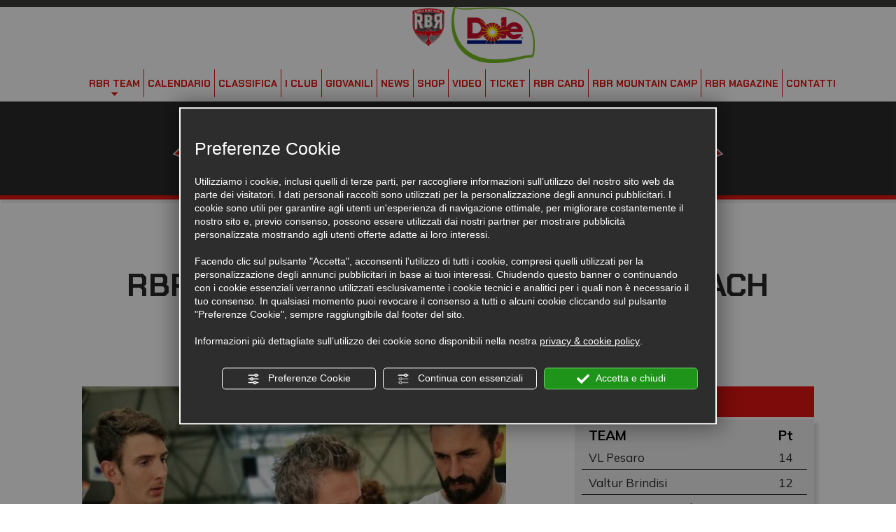

--- FILE ---
content_type: text/html; charset=utf-8
request_url: https://www.rinascitabasketrimini.it/rbr-senigallia-prepartita-con-coach-bernardi-n2862.php
body_size: 12831
content:
<!DOCTYPE html><!--[if lt IE 7]><html xmlns="https://www.w3.org/1999/xhtml" class="no-js lt-ie10 lt-ie9 lt-ie8 lt-ie7 ie6" lang="it"><![endif]-->
<!--[if IE 7]><html xmlns="https://www.w3.org/1999/xhtml" class="no-js lt-ie10 lt-ie9 lt-ie8 ie7" lang="it"><![endif]-->
<!--[if IE 8]><html xmlns="https://www.w3.org/1999/xhtml" class="no-js lt-ie10 lt-ie9 ie8" lang="it"><![endif]-->
<!--[if IE 9]><html xmlns="https://www.w3.org/1999/xhtml" class="no-js lt-ie10 ie9" lang="it"><![endif]-->
<!--[if (gte IE 10)|!(IE)]><!--><html dir="ltr" xmlns="https://www.w3.org/1999/xhtml" lang="it"><!--<![endif]--><head><script type="text/javascript">window.isAbot = false;</script><meta http-equiv="Content-Type" content="text/html; charset=utf-8" /><meta name="author" content="TITANKA! Spa" /><meta name="generator" content="TITANKA! Content Management System"  engine="Twg" idh="2218"  tpl_id="1"/><meta http-equiv="content-language" content="0" /><title>RBR-Senigallia, prepartita con Coach Bernardi</title><meta name="Description" content="Coach finalmente domani si comincia. Nelle ultime amichevoli sei stato costretto a lasciare a riposo qualche giocatore, qual..." /><meta property="og:type" content="website" /><meta property="og:title" content="RBR-Senigallia, prepartita con Coach Bernardi" /><meta property="og:description" content="
Coach finalmente domani si comincia. Nelle ultime amichevoli sei stato costretto a lasciare a riposo qualche giocatore, qual &egrave; il punto della situazione sulle condizioni dei ragazzi?&ldquo;Francesco Bedetti e Moffa hanno lavorato regolarmente da marted&igrave;, tuttavia Francesco non &egrave; ancora al top della forma per&ograve; sia lui che Niccol&ograve; giocheranno con impiego normale. Peccato per Ramilli che ha preso una piccola distorsione alla caviglia alla fine dell&#39;allenamento di ieri: non &egrave; niente di grave, ma deve fare un po&rsquo; di terapia e domani vedr&ograve; come utilizzarlo. L&#39;unico indisponibile &egrave; Vandi, quindi l&#39;undicesimo e il dodicesimo saranno Chiari e Guziur.&rdquo;Senigallia &egrave; stata la prima squadra affrontata, e battuta, nel ciclo di amichevoli pre-campionato, ma erano altre condizioni e loro erano privi di Gurini. Che squadra incontrerete domani al Flaminio?&ldquo;Dall&#39;altra parte del parquet ci sar&agrave; una squadra forte, cos&igrave; come tutte le altre di questo campionato che sar&agrave; difficile sia sul piano fisico che tecnico. Il loro top player &egrave; Gurini, giocatore ex Rimini che gioca da 3/4,&nbsp; ha buon tiro dalla distanza ed &egrave; forte anche nell&rsquo;uno contro uno. Altri ottimi giocatori sono Paparella, play-guardia con tiro da tre punti, i due lunghi Pierantoni e Cicconi Massi che hanno qualit&agrave; atletiche e tecniche e l&rsquo;altro ex Rimini Caroli che &egrave; un atleta. Non sar&agrave; per nulla semplice perch&egrave; ancora non siamo al 100% visti anche i problemi fisici di quest&#39;estate.&rdquo;Su cosa fa affidamento Albergatore Pro RBR per puntare fin da subito ai due punti?&ldquo;Conto sulle nostre caratteristiche principali: energia, intensit&agrave; e qualit&agrave; di gioco. Ma soprattutto facciamo affidamento sul nostro meraviglioso pubblico che domani finalmente si ritrova insieme a noi nella nostra casa. Spero di poter garantire a tutti i tifosi un pomeriggio insieme di buon basket.&rdquo;#playlikeahero
#SerieBOldWildWest
#LNP
#LaNostraPassione
&nbsp;" /><meta property="og:url" content="https://www.rinascitabasketrimini.it//rbr-senigallia-prepartita-con-coach-bernardi-n2862.php" /><meta property="og:site_name" content="Rinascita Basket Rimini" /><meta property="og:image" content="https://backoffice3.titanka.com/image_thumb_abcweb.php?img=https://backoffice3.titanka.com/verticalizzazioni/7403/385/upload/news/1569675166_massimo-rbr-senigallia.jpg&w=520&h=270" /><meta property="og:image:width" content="890" /><meta property="og:image:height" content="400" /><meta name="twitter:card" content="summary" /><meta name="twitter:title" content="RBR-Senigallia, prepartita con Coach Bernardi" /><meta name="twitter:description" content="
Coach finalmente domani si comincia. Nelle ultime amichevoli sei stato costretto a lasciare a riposo qualche giocatore, qual &egrave; il punto della situazione sulle condizioni dei ragazzi?&ldquo;Francesco Bedetti e Moffa hanno lavorato regolarmente da marted&igrave;, tuttavia Francesco non &egrave; ancora al top della forma per&ograve; sia lui che Niccol&ograve; giocheranno con impiego normale. Peccato per Ramilli che ha preso una piccola distorsione alla caviglia alla fine dell&#39;allenamento di ieri: non &egrave; niente di grave, ma deve fare un po&rsquo; di terapia e domani vedr&ograve; come utilizzarlo. L&#39;unico indisponibile &egrave; Vandi, quindi l&#39;undicesimo e il dodicesimo saranno Chiari e Guziur.&rdquo;Senigallia &egrave; stata la prima squadra affrontata, e battuta, nel ciclo di amichevoli pre-campionato, ma erano altre condizioni e loro erano privi di Gurini. Che squadra incontrerete domani al Flaminio?&ldquo;Dall&#39;altra parte del parquet ci sar&agrave; una squadra forte, cos&igrave; come tutte le altre di questo campionato che sar&agrave; difficile sia sul piano fisico che tecnico. Il loro top player &egrave; Gurini, giocatore ex Rimini che gioca da 3/4,&nbsp; ha buon tiro dalla distanza ed &egrave; forte anche nell&rsquo;uno contro uno. Altri ottimi giocatori sono Paparella, play-guardia con tiro da tre punti, i due lunghi Pierantoni e Cicconi Massi che hanno qualit&agrave; atletiche e tecniche e l&rsquo;altro ex Rimini Caroli che &egrave; un atleta. Non sar&agrave; per nulla semplice perch&egrave; ancora non siamo al 100% visti anche i problemi fisici di quest&#39;estate.&rdquo;Su cosa fa affidamento Albergatore Pro RBR per puntare fin da subito ai due punti?&ldquo;Conto sulle nostre caratteristiche principali: energia, intensit&agrave; e qualit&agrave; di gioco. Ma soprattutto facciamo affidamento sul nostro meraviglioso pubblico che domani finalmente si ritrova insieme a noi nella nostra casa. Spero di poter garantire a tutti i tifosi un pomeriggio insieme di buon basket.&rdquo;#playlikeahero
#SerieBOldWildWest
#LNP
#LaNostraPassione
&nbsp;" /><meta name="twitter:image" content="https://backoffice3.titanka.com/image_thumb_abcweb.php?img=https://backoffice3.titanka.com/verticalizzazioni/7403/385/upload/news/1569675166_massimo-rbr-senigallia.jpg&w=520&h=270" /><meta name="application-name" content="Rinascita Basket Rimini"><meta property="og:site_name" content="Rinascita Basket Rimini"><link href="https://www.google-analytics.com" rel="preconnect" crossorigin /><link href="https://www.googletagmanager.com" rel="dns-prefetch" crossorigin /><link href="https://connect.facebook.net" rel="preconnect" crossorigin /><link href="https://forms.mrpreno.net" rel="dns-prefetch" crossorigin /><link rel="canonical" href="https://www.rinascitabasketrimini.it/rbr-senigallia-prepartita-con-coach-bernardi-n2862.php" /><link  rel="alternate" hreflang="it" href="https://www.rinascitabasketrimini.it/rbr-senigallia-prepartita-con-coach-bernardi-n2862.php"/><link rel="alternate" href="https://www.rinascitabasketrimini.it/rbr-senigallia-prepartita-con-coach-bernardi-n2862.php" hreflang="x-default" /> <script type="application/ld+json">{"@context":"https:\/\/schema.org\/","@type":"Organization","name":"Rinascita Basket Rimini","url":"https:\/\/www.rinascitabasketrimini.it","telephone":"+39 3513854237","image":"https:\/\/www.rinascitabasketrimini.it\/ATImg\/pix_trasp.gif","address":{"@type":"PostalAddress","streetAddress":"Via Flaminia 28","addressLocality":"Rimini","addressRegion":"Rn","postalCode":"47921","addressCountry":"IT"}}</script> <script type="text/javascript">var cmsPageParams={"ia":"7403","ih":2218,"ip":"103393","su":false,"device_type":"computer","asset_versioning":"1760620512","site_type":"desktop","is_catalog":false,"lang":"it","url":"http:\/\/www.rinascitabasketrimini.it\/rbr-senigallia-prepartita-con-coach-bernardi-n2862.php","type":"1","other_languages":[],"relation_code":"1539853764","css":{"libs":["\/site.css?vrnsh=1&v=1760620512","\/site_lib.css?vrnsh=1&v=1760620512"]},"tracking":{"analytics":{"type":"gtag","event_name_mode":2}},"cookieConsentEnabled":true}</script> <link href="/site.css?vrnsh=1&v=1760620512" rel="stylesheet" type="text/css" /><link href="https://www.rinascitabasketrimini.it/site_source_min/jquery.sidr.light.min.css?vrnsh=1&v=1760620512"  type="text/css" relfile="1"  rel="stylesheet"  /><link href="/js_source/jquery/effects/slick-slider/slick.css?vrnsh=1&v=1760620512"  type="text/css" relfile="2"  rel="stylesheet"  /><link href="https://www.rinascitabasketrimini.it/site_source_min/css_rbr.min.css?vrnsh=1&v=1760620512"  type="text/css" relfile="3"  rel="stylesheet"  /><link rel="stylesheet" type="text/css" href="/js_source/jquery/effects/jquery-modal-0.8.0/jquery.modal.min.css"  /> <script type="text/javascript" defer src="/ATClass/js/highslide/highslide-full.js?vrnsh=1&v=1760620512"></script> <script type="text/javascript" defer src="/js_source/jquery/jquery-1.9.1.min.js?vrnsh=1&v=1760620512"></script> <script type="text/javascript" defer src="/js_source/jquery/UI/jquery-ui-1.10.3.custom.min.js?vrnsh=1&v=1760620512"></script> <script type="text/javascript" defer src="/js_source/jquery/effects/jquery-modal-0.8.0/jquery.modal.min.js?vrnsh=1&v=1760620512"></script> <script type="text/javascript" defer src="/js_source/jquery/effects/fancybox/2.1.5/jquery.fancybox.js?vrnsh=1&v=1760620512"></script> <script type="text/javascript" defer src="/js_source/bootstrap/3.2.0/bootstrap.min.js?vrnsh=1&v=1760620512"></script> <script defer type="text/javascript">var hs;function initHighSlide(){if(typeof hs!='undefined'){hs.showCredits=false;hs.graphicsDir='/ATClass/js/highslide/graphics/';hs.outlineType='rounded-white';hs.align='center';hs.dimmingOpacity=0.80;}else{setTimeout(initHighSlide,50);}}
initHighSlide();</script> <script defer type="text/javascript">function startNoConflictWhenJQueryIsLoaded(){if(typeof jQuery!='undefined'){var script=document.createElement('script');script.src='/js_source/jquery/jquery-migrate-1.2.1.min.js';script.async=false;document.head.appendChild(script);jQuery.noConflict();}else{setTimeout(startNoConflictWhenJQueryIsLoaded,50);}}
startNoConflictWhenJQueryIsLoaded();</script> <link rel="stylesheet" type="text/css" href="/js_source/jquery/UI/css/ui-lightness/jquery-ui-1.10.3.custom.css" /><link href="/js_source/jquery/effects/fancybox/2.1.5/jquery.fancybox.css" rel="stylesheet" /> <script defer type="text/javascript">var cyclefnb=1;function startFancyBoxWhenJQueryIsLoaded(){cyclefnb++;if(cyclefnb>100){console.warn('fancybox: starting failed, jQuery or fancybox not loaded');return false;}
if(typeof jQuery!='undefined'){if(jQuery().fancybox){jQuery(".fancybox").fancybox({type:'inline',width:682,autoDimensions:false,'titlePosition':'inside','transitionIn':'none','transitionOut':'none'});}else{setTimeout(startFancyBoxWhenJQueryIsLoaded,50);}}else{setTimeout(startFancyBoxWhenJQueryIsLoaded,50);}}
startFancyBoxWhenJQueryIsLoaded();</script> <script src="/site.js?vrnsh=1&v=1760620512" type="text/javascript"  defer></script> <!--[if lt IE 9]> <script src="/js_source/compatibility/Bootstrap3.2.0/html5shiv.js"></script> <script src="/js_source/compatibility/Bootstrap3.2.0/respond.min.js"></script> <link rel="stylesheet" type="text/css" href="/site_source_min/bootstrap3.2.0/css/bootstrap.min.css"/>
<![endif]--><!--[if IE 7]><link href="/js_source/compatibility/Bootstrap3.2.0/bootstrap-ie7.css" rel="stylesheet">
<![endif]--><meta name="viewport" content="width=device-width, initial-scale=1">
 <script type="text/plain" require_cookie_consent="pixel_facebook" >!function(f,b,e,v,n,t,s)
{if(f.fbq)return;n=f.fbq=function(){n.callMethod?n.callMethod.apply(n,arguments):n.queue.push(arguments)};if(!f._fbq)f._fbq=n;n.push=n;n.loaded=!0;n.version='2.0';n.queue=[];t=b.createElement(e);t.async=!0;t.src=v;s=b.getElementsByTagName(e)[0];s.parentNode.insertBefore(t,s)}(window,document,'script','https://connect.facebook.net/en_US/fbevents.js');fbq('init','1802342753382632');fbq('track','PageView');</script> <noscript><img height="1" width="1" style="display:none"
src="https://www.facebook.com/tr?id=1802342753382632&ev=PageView&noscript=1"
/></noscript><meta name="apple-itunes-app" content="app-id=1436991709"><meta name="google-play-app" content="app-id=it.lasersoft.rinascitabasketrimini" ><link rel="apple-touch-icon" href="/source/ico_app.png"><link rel="android-touch-icon" href="/source/ico_app.png" /><link rel="stylesheet" href="/site_source_min/css_banner_app.css" type="text/css" media="screen"> <script type="text/javascript" src="/js_source/jquery/effects/slick-slider/slick.min.js?vrnsh=1&v=1760620512" defer></script> <script type="text/javascript" src="https://www.rinascitabasketrimini.it/site_source_min/protected/sidr/jquery.sidr.min.js?vrnsh=1&v=1760620512" defer></script> <script type="text/javascript" src="https://www.rinascitabasketrimini.it/site_source_min/js_rbr.js?vrnsh=1&v=1760620512" defer></script> <script type="text/javascript">function getUserIdToAnalyticsByCookie(a){for(var b=a+"=",c=document.cookie.split(";"),d=0;d<c.length;d++){for(var e=c[d];" "===e.charAt(0);)e=e.substring(1,e.length);if(0===e.indexOf(b))return e.substring(b.length,e.length)}return null}
function isGrantedApp(app_name){var isGranted=true;if(typeof cookieConsent=='object'){if(typeof cookieConsent.isGrantedApp=='function'){isGranted=cookieConsent.isGrantedApp(app_name);}}
return isGranted;}
function getTUserId(){if(!isGrantedApp('google_user_id')){return null;}
var user_id=null;var _MRU=getUserIdToAnalyticsByCookie("_MRU");if(_MRU){user_id=_MRU;}else{var _TCU=getUserIdToAnalyticsByCookie("_TCU");if(_TCU){user_id=_TCU;}}
return user_id;}</script><script type="text/javascript"  async src="https://www.googletagmanager.com/gtag/js?id=G-GY227N8LW5"></script> <script type="text/javascript">window.googleAnalyticsStarted=false;window.dataLayer=window.dataLayer||[];function gtag(){dataLayer.push(arguments);}
function startGoogleAnalytics(){if('googleAnalyticsStarted'in window){if(window.googleAnalyticsStarted==true){console.log('analytics gia inizializzato');return false;}}
var content_type='standard_page';var content_group='news-dettaglio';var cookieConsentEnabled=true;gtag('consent','default',{'ad_storage':'denied','analytics_storage':'denied','wait_for_update':1000,'ad_user_data':'denied','ad_personalization':'denied'});gtag('set','ads_data_redaction',true);if(cookieConsentEnabled){gtag('set','allow_google_signals',false);gtag('set','allow_ad_personalization_signals',false);}
if(isGrantedApp('google_ads')){gtag('set','allow_google_signals',true);gtag('set','allow_ad_personalization_signals',true);}
gtag('js',new Date());var confGTag={};if(content_type)confGTag.content_type=content_type;if(content_group)confGTag.content_group=content_group;confGTag.anonymize_ip=true;confGTag.linker={'domains':['rinascitabasketrimini.it'],'decorate_forms':true};var analytics_user_id=getTUserId();if(analytics_user_id){confGTag.user_id=analytics_user_id;}
gtag('config','G-GY227N8LW5',confGTag);window.googleAnalyticsStarted=true;if(typeof cms=='object'){cms.triggerEvent('GoogleAnalyticsStarted');}else{console.log('GoogleAnalyticsStarted');}}</script> </head><body><div id="pgall" class="page_103393 "><div id="blk_64331"  class="visible-xs visible-sm" ><div id="contenuto_423441"    class="cnt" ><div id="blk_64672"  class="top_mobile webview" ><div id="blk_64673"  class="container-fluid" ><div id="blk_64674"  class="row clearfix" ><div id="contenuto_423439"    class="cnt col-xs-3" >
<button class="btn-mobilemenu"></button></div><div id="contenuto_423440"    class="cnt cx col-xs-6" >
<a href="/" ><img src="https://www.rinascitabasketrimini.it/source/logo_mobi.png" alt="" title=""  ></a></div><div id="contenuto_423448"    class="cnt col-xs-6 cx hidden" >
<a href="/ticket" rel="noopener" target="_blank"><img src="https://www.rinascitabasketrimini.it/source/puls_abb.png" alt="" title=""  ></a></div></div></div></div><div id="blk_64675"  class="hidden mobile-menu" ><div id="contenuto_423450"    class="cnt mobile-menu" ><div id="menu_2875"><ul class="level1" id="root_2875" data-role="listview"><li class="voce_menu_33088"><a class="voce_menu_33088" href="#" title="" target="" >RBR Team</a><ul id="level2" class="level2"><li class="voce_menu_33252"><a class="voce_menu_33252" href="https://www.rinascitabasketrimini.it/la-squadra-rinascita-basket-rimini" title="" target="" >La squadra</a></li><li class="voce_menu_33253"><a class="voce_menu_33253" href="https://www.rinascitabasketrimini.it/manager-e-staff" title="" target="" >Manager e Staff</a></li><li class="voce_menu_34915"><a class="voce_menu_34915" href="https://www.rinascitabasketrimini.it/sponsor.php" title="" target="" >SPONSOR</a></li></ul></li><li class="voce_menu_33089"><a class="voce_menu_33089" href="https://www.rinascitabasketrimini.it/partite-rbr" title="" target="" >Calendario</a></li><li class="voce_menu_33096"><a class="voce_menu_33096" href="https://www.rinascitabasketrimini.it/classifica" title="" target="" >Classifica</a></li><li class="voce_menu_33090"><a class="voce_menu_33090" href="https://www.rinascitabasketrimini.it/i-club-rinascita-basket-rimini" title="" target="" >i Club</a></li><li class="voce_menu_33254"><a class="voce_menu_33254" href="https://www.rinascitabasketrimini.it/le-giovanili-rbr" title="" target="" >Giovanili</a></li><li class="voce_menu_42515"><a class="voce_menu_42515" href="https://www.rinascitabasketrimini.it/news-rbr" title="News" target="" >News</a></li><li class="voce_menu_42516"><a class="voce_menu_42516" href="/shop-rinascita-basket-rimini" title="Shop" target="" >Shop</a></li><li class="voce_menu_42517"><a class="voce_menu_42517" href="https://www.rinascitabasketrimini.it/video" title="Video" target="" >Video</a></li><li class="voce_menu_42518"><a class="voce_menu_42518" href="https://www.rinascitabasketrimini.it/ticket" title="Ticket" rel="noopener" target="_blank" >Ticket</a></li><li class="voce_menu_42519"><a class="voce_menu_42519" href="https://www.rinascitabasketrimini.it/rbr-card" title="RBR Card" target="" >RBR Card</a></li><li class="voce_menu_43939"><a class="voce_menu_43939" href="https://www.rinascitabasketrimini.it/rbr-mountain-camp" title="RBR Mountain Camp" target="" >RBR Mountain Camp</a></li><li class="voce_menu_42520"><a class="voce_menu_42520" href="https://www.rinascitabasketrimini.it/rbr-magazine" title="RBR Magazine" target="" >RBR Magazine</a></li><li class="voce_menu_42521"><a class="voce_menu_42521" href="https://www.rinascitabasketrimini.it/contatti" title="Contatti" target="" >Contatti</a></li></ul><div style="clear:both"></div></div></div></div><div class="cb"></div></div></div><div id="blk_64332"  ></div><div id="blk_64333"  class="hidden-xs hidden-sm webview" ><div id="blk_64342"  class="webview" ><div id="blk_64334"  class="container" ><div id="blk_64335"  class="row clearfix" ><div id="blk_64336"  class="col-sm-5 col-lg-4 col-lg-offset-1" ></div><div id="blk_64337"  class="col-sm-2" ></div><div id="blk_64338"  class="col-sm-5" ></div></div><div id="blk_91183"  class="clearfix row" ><div id="contenuto_578262"    class="cnt col-md-2 logo-sito text-right col-md-offset-4" >
<a href="/" ><img src="https://www.rinascitabasketrimini.it/source/logo_top.png" alt="" title=""  ></a></div><div id="contenuto_578261"    class="cnt col-md-2 logo-sponsor text-left" >
<img src="https://www.rinascitabasketrimini.it/source/main-sponsor.jpg" alt="" title=""  ></div><div id="contenuto_578263"    class="cnt site-menu col-md-12" ><div id="menu_2875"><ul class="level1" id="root_2875" data-role="listview"><li class="voce_menu_33088"><a class="voce_menu_33088" href="#" title="" target="" >RBR Team</a><ul id="level2" class="level2"><li class="voce_menu_33252"><a class="voce_menu_33252" href="https://www.rinascitabasketrimini.it/la-squadra-rinascita-basket-rimini" title="" target="" >La squadra</a></li><li class="voce_menu_33253"><a class="voce_menu_33253" href="https://www.rinascitabasketrimini.it/manager-e-staff" title="" target="" >Manager e Staff</a></li><li class="voce_menu_34915"><a class="voce_menu_34915" href="https://www.rinascitabasketrimini.it/sponsor.php" title="" target="" >SPONSOR</a></li></ul></li><li class="voce_menu_33089"><a class="voce_menu_33089" href="https://www.rinascitabasketrimini.it/partite-rbr" title="" target="" >Calendario</a></li><li class="voce_menu_33096"><a class="voce_menu_33096" href="https://www.rinascitabasketrimini.it/classifica" title="" target="" >Classifica</a></li><li class="voce_menu_33090"><a class="voce_menu_33090" href="https://www.rinascitabasketrimini.it/i-club-rinascita-basket-rimini" title="" target="" >i Club</a></li><li class="voce_menu_33254"><a class="voce_menu_33254" href="https://www.rinascitabasketrimini.it/le-giovanili-rbr" title="" target="" >Giovanili</a></li><li class="voce_menu_42515"><a class="voce_menu_42515" href="https://www.rinascitabasketrimini.it/news-rbr" title="News" target="" >News</a></li><li class="voce_menu_42516"><a class="voce_menu_42516" href="/shop-rinascita-basket-rimini" title="Shop" target="" >Shop</a></li><li class="voce_menu_42517"><a class="voce_menu_42517" href="https://www.rinascitabasketrimini.it/video" title="Video" target="" >Video</a></li><li class="voce_menu_42518"><a class="voce_menu_42518" href="https://www.rinascitabasketrimini.it/ticket" title="Ticket" rel="noopener" target="_blank" >Ticket</a></li><li class="voce_menu_42519"><a class="voce_menu_42519" href="https://www.rinascitabasketrimini.it/rbr-card" title="RBR Card" target="" >RBR Card</a></li><li class="voce_menu_43939"><a class="voce_menu_43939" href="https://www.rinascitabasketrimini.it/rbr-mountain-camp" title="RBR Mountain Camp" target="" >RBR Mountain Camp</a></li><li class="voce_menu_42520"><a class="voce_menu_42520" href="https://www.rinascitabasketrimini.it/rbr-magazine" title="RBR Magazine" target="" >RBR Magazine</a></li><li class="voce_menu_42521"><a class="voce_menu_42521" href="https://www.rinascitabasketrimini.it/contatti" title="Contatti" target="" >Contatti</a></li></ul><div style="clear:both"></div></div></div></div></div></div></div><div id="blk_64343"  ><div id="contenuto_459022"    class="cnt" ></div><div id="contenuto_578304"    class="cnt hidden-md col-sm-6 hidden-lg cx col-sm-offset-3 col-xs-10 col-xs-offset-1 main-sponsor" >
<img src="https://www.rinascitabasketrimini.it/source/main-sponsor.png" alt="" title=""  ></div><div id="blk_64344"  class="container-fluid" ><div id="blk_64345"  class="row clearfix" ><div id="contenuto_422747"    class="cnt cx col-xs-12" ><div class="claimBanda"><img alt="rinascitabasketrimini it rbr-senigallia-prepartita-con-coach-bernardi-n2862 001" aria-hidden="true" src="/source/img_play.png"></div></div></div></div></div><div id="blk_91143"  ><div id="blk_91144"  class="container" ><div id="blk_91145"  class="row clearfix" ></div></div></div><div id="blk_64354"  ><div id="blk_64355"  class="container" ><div id="blk_64356"  class="row" ><div id="contenuto_423114"    class="cnt col-xs-12 col-sm-12 col-md-10 col-md-offset-1" >
<div class="col-xs-12 cont_h1"><div class="categorie_dett webview"><a href="/news-rassegna-stampa-t3.php">Rassegna stampa</a></div><h1>RBR-Senigallia, prepartita con Coach Bernardi</h1>28/09/2019</div><div class="col-xs-12 col-sm-7 col-md-7 col-lg-7 sx_scheda "><div class="img_scheda"><a class="fancy" href="https://backoffice3.titanka.com/verticalizzazioni/7403/385/upload/news/1569675166_massimo-rbr-senigallia.jpg"><img alt="rinascitabasketrimini it rbr-senigallia-prepartita-con-coach-bernardi-n2862 002" aria-hidden="true" src="/inc/scripts/crop.php?img=https://backoffice3.titanka.com/verticalizzazioni/7403/385/upload/news/1569675166_massimo-rbr-senigallia.jpg&w=890&h=400" class="img-responsive"  rel="gallery"></a></div><div class="clearfix"></div><div class="desc_dettaglio"><ul><li><b>Coach finalmente domani si comincia. Nelle ultime amichevoli sei stato costretto a lasciare a riposo qualche giocatore, qual &egrave; il punto della situazione sulle condizioni dei ragazzi?</b></li></ul>
&ldquo;Francesco Bedetti e Moffa hanno lavorato regolarmente da marted&igrave;, tuttavia Francesco non &egrave; ancora al top della forma per&ograve; sia lui che Niccol&ograve; giocheranno con impiego normale. Peccato per Ramilli che ha preso una piccola distorsione alla caviglia alla fine dell'allenamento di ieri: non &egrave; niente di grave, ma deve fare un po&rsquo; di terapia e domani vedr&ograve; come utilizzarlo. L'unico indisponibile &egrave; Vandi, quindi l'undicesimo e il dodicesimo saranno Chiari e Guziur.&rdquo;<ul><li><b>Senigallia &egrave; stata la prima squadra affrontata, e battuta, nel ciclo di amichevoli pre-campionato, ma erano altre condizioni e loro erano privi di Gurini. Che squadra incontrerete domani al Flaminio?</b></li></ul>
&ldquo;Dall'altra parte del parquet ci sar&agrave; una squadra forte, cos&igrave; come tutte le altre di questo campionato che sar&agrave; difficile sia sul piano fisico che tecnico. Il loro top player &egrave; Gurini, giocatore ex Rimini che gioca da 3/4,&nbsp; ha buon tiro dalla distanza ed &egrave; forte anche nell&rsquo;uno contro uno. Altri ottimi giocatori sono Paparella, play-guardia con tiro da tre punti, i due lunghi Pierantoni e Cicconi Massi che hanno qualit&agrave; atletiche e tecniche e l&rsquo;altro ex Rimini Caroli che &egrave; un atleta. Non sar&agrave; per nulla semplice perch&egrave; ancora non siamo al 100% visti anche i problemi fisici di quest'estate.&rdquo;<ul><li><b>Su cosa fa affidamento Albergatore Pro RBR per puntare fin da subito ai due punti?</b></li></ul>
&ldquo;Conto sulle nostre caratteristiche principali: energia, intensit&agrave; e qualit&agrave; di gioco. Ma soprattutto facciamo affidamento sul nostro meraviglioso pubblico che domani finalmente si ritrova insieme a noi nella nostra casa. Spero di poter garantire a tutti i tifosi un pomeriggio insieme di buon basket.&rdquo;<br>
<br>
<b>#playlikeahero<br>
#SerieBOldWildWest<br>
#LNP<br>
#LaNostraPassione</b><br>
&nbsp;</div><div class="video_scheda "></div></div><div class="col-xs-12 col-sm-5 col-md-5 col-lg-4 col-lg-offset-1 dx_scheda "><div class="head_box">CLASSIFICA</div><div class="box_grey ombrato"><div class="col-xs-12  header_classifica"><div class="col-xs-10">TEAM</div><div class="col-xs-2 cx">Pt</div><div class="clearfix"></div></div><div class="riga_classifica col-xs-12 "  ><div class="col-xs-10">VL Pesaro</div><div class="col-xs-2 cx">14</div></div><div class="riga_classifica col-xs-12 "  ><div class="col-xs-10">Valtur Brindisi</div><div class="col-xs-2 cx">12</div></div><div class="riga_classifica col-xs-12 "  ><div class="col-xs-10">Bi.Emme Service Libertas Livorno</div><div class="col-xs-2 cx">12</div></div><div class="riga_classifica col-xs-12 "  ><div class="col-xs-10">RSR Sebastiani Rieti</div><div class="col-xs-2 cx">12</div></div><div class="riga_classifica col-xs-12 "  ><div class="col-xs-10">Tezenis Verona</div><div class="col-xs-2 cx">12</div></div><div class="riga_classifica col-xs-12 bold rosso"  ><div class="col-xs-10">Dole Rimini</div><div class="col-xs-2 cx">10</div></div><div class="riga_classifica col-xs-12 "  ><div class="col-xs-10">Gruppo Lombardi Avellino Basket</div><div class="col-xs-2 cx">10</div></div><div class="riga_classifica col-xs-12 "  ><div class="col-xs-10">Fortitudo Bologna</div><div class="col-xs-2 cx">10</div></div><div class="riga_classifica col-xs-12 "  ><div class="col-xs-10">Sella Cento</div><div class="col-xs-2 cx">10</div></div><div class="riga_classifica col-xs-12 "  ><div class="col-xs-10">Gruppo Mascio Bergamo</div><div class="col-xs-2 cx">8</div></div><div class="riga_classifica col-xs-12 "  ><div class="col-xs-10">UEB Gesteco Cividale</div><div class="col-xs-2 cx">8</div></div><div class="riga_classifica col-xs-12 "  ><div class="col-xs-10">Ferraroni JuVi Cremona</div><div class="col-xs-2 cx">8</div></div><div class="riga_classifica col-xs-12 "  ><div class="col-xs-10">Unieuro Forlì</div><div class="col-xs-2 cx">8</div></div><div class="riga_classifica col-xs-12 "  ><div class="col-xs-10">Estra Pistoia</div><div class="col-xs-2 cx">8</div></div><div class="riga_classifica col-xs-12 "  ><div class="col-xs-10">Givova Scafati</div><div class="col-xs-2 cx">8</div></div><div class="riga_classifica col-xs-12 "  ><div class="col-xs-10">Reale Mutua Torino</div><div class="col-xs-2 cx">8</div></div><div class="riga_classifica col-xs-12 "  ><div class="col-xs-10">Gemini Mestre</div><div class="col-xs-2 cx">6</div></div><div class="riga_classifica col-xs-12 "  ><div class="col-xs-10">Crifo Wines Ruvo di Puglia</div><div class="col-xs-2 cx">6</div></div><div class="riga_classifica col-xs-12 "  ><div class="col-xs-10">Wegreenit Urania Milano</div><div class="col-xs-2 cx">4</div></div><div class="riga_classifica col-xs-12 "  ><div class="col-xs-10">Liofilchem Roseto</div><div class="col-xs-2 cx">4</div></div><div class="clearfix"></div></div><div id="banner_sidebar" class="webview"><div class="banner_app_sidebar"><div class="col-xs-12 nopad"><div class="col-xs-12 col-sm-4">
SCARICA LA <br>
<span class="special bigger">NOSTRA <span class="rosso">APP</span></span></div><div class="col-xs-12 col-sm-8 special cx">
Presto<br>disponibile</div></div><div class="clearfix"></div></div></div></div></div><div class="clearfix"></div></div></div></div></div><div id="blk_64357"  ><div id="blk_64358"  class="container" ><div id="blk_64359"  class="row clearfix" ></div></div></div><div id="blk_64361"  ><div id="blk_64362"  class="container" ><div id="blk_64363"  class="row clearfix" ></div></div></div><div id="blk_64364"  ><div id="blk_64365"  class="container" ><div id="blk_64366"  class="row clearfix" ></div></div></div><div id="blk_64399"  ><div id="blk_64400"  class="container" ><div id="blk_64401"  class="row clearfix" ></div></div></div><div id="blk_64402"  ><div id="blk_64403"  class="container" ><div id="blk_64404"  class="row" ></div></div></div><div id="blk_64405"  ><div id="blk_64406"  class="container" ><div id="blk_64407"  class="row" ></div></div></div><div id="blk_64439"  class="webview" ><div id="blk_64440"  class="container" ><div id="blk_64441"  class="row clearfix" ><div id="contenuto_422502"    class="cnt col-xs-12 col-sm-3 col-md-2 col-md-offset-2 rosso" ><h3>NEWSLETTER</h3></div><div id="contenuto_422505"    class="cnt col-xs-12 col-sm-8 col-md-6" ><div id="wrapper_email_min" class="titanka-form-newsletter-minimal wrapper_email_min"><form name="form-newsletter-minimal" action="/void" method="post" ia="7403" ln="it" tkn="0" recaptcha="0" multilist="0" multilist_mode="single"><input name="sp" value="eNoNidsKgCAMQP9lzzEaSWY/I6IjBl0klhDRv7u3c/lASkyq0kQTrODdOMEAezo3M1Hjwk0yR30rW8rXUR/l24ZUc1qQAiH5gDQ7+DsWDBgH" type="hidden" /><input name="op" value="eNqrVipOzUuJT81NzMyJz8svyUyrVLJSMlSqBQB76gj1" type="hidden" /><input name="lists" value="eNqLVjI0MDYwMTBSigUADgECVw==" type="hidden" /><div style="float:left" class="field_email_min">
<input type="text" id="email_min" placeholder="Email" req="1" name="email" label="Email" aria-labelledby="email_min" title="Email" class="modulo_email_min" value=""></div><div style="float:left" class="field_button_min">
<input type="button" id="button_email_min" style="cursor:pointer" value="Iscriviti" class="bottone_email_min bt_subscribe" ></div><div style="clear:both"></div><div class="newsletter_min_cont_privacy link_email" >
<input name="privacy" type="checkbox" value="" req="1" label="Privacy Policy" id="privacy_policy_nl_218">
<label for="privacy_policy_nl_218">Ho preso visione della <a href="#" onclick="viewPrivacyPolicyAttivita( 'it', '7403', this, 'form_newsletter'); return false;" style="text-decoration:underline !important;" >privacy policy</a>
</label></div></form></div></div></div></div></div><div id="blk_64442"  class="webview" ><div id="blk_64443"  class="container" ><div id="blk_64444"  ><div id="contenuto_422509"    class="cnt col-xs-12 hidden-xs col-md-8 bianco col-md-offset-2" ><h3>new on the gram - fanzone</h3></div><div id="contenuto_422516"    class="cnt col-md-offset-2 hidden-xs col-xs-12 col-md-8" ><div class="icoInsta"><img alt="rinascitabasketrimini it rbr-senigallia-prepartita-con-coach-bernardi-n2862 005" aria-hidden="true" src="/source/ico_insta_red.png"></div><div class="col-xs-12 cx"><a href="https://www.instagram.com/dolebasketrimini/" rel="noopener" target="_blank"><img alt="rinascitabasketrimini it rbr-senigallia-prepartita-con-coach-bernardi-n2862 006" aria-hidden="true" src="/source/follow.png"></a></div><div id="slideInstagram" class="col-xs-12"><div class="clearfix"></div></div></div><div id="contenuto_445552"    class="cnt bianco cx col-xs-12" ><h2>MAIN SPONSOR<br /></h2></div></div></div></div><div id="blk_64445"  class="webview" ><div id="blk_64446"  class="container-fluid" ><div id="blk_64447"  class="row clearfix" ><div id="contenuto_445758"    class="cnt col-xs-12 cx main-sponsor" >
<img src="https://www.rinascitabasketrimini.it/source/main-sponsor.png" alt="" title=""  ></div><div id="contenuto_422517"    class="cnt col-xs-12 col-sm-10 col-md-11" ><div class="slide_sponsor" id="slide_sponsor"><div class="box_sponsor"><a href="https://www.dole.com/it-it" rel="noopener" target="_blank"><img alt="rinascitabasketrimini it rbr-senigallia-prepartita-con-coach-bernardi-n2862 007" aria-hidden="true" src="https://backoffice3.titanka.com/image_thumb_abcweb.php?img=https://backoffice3.titanka.com/verticalizzazioni/7403/385/upload/sponsor/1752161522_dole_foods_logo_green_leaf.svg.png&w=220&h=100" class="img-responsive"></a></div><div class="box_sponsor"><a href="https://www.dole.com/it-it" rel="noopener" target="_blank"><img alt="rinascitabasketrimini it rbr-senigallia-prepartita-con-coach-bernardi-n2862 008" aria-hidden="true" src="https://backoffice3.titanka.com/image_thumb_abcweb.php?img=https://backoffice3.titanka.com/verticalizzazioni/7403/385/upload/sponsor/1752161745_logo-per-sito-2.png&w=220&h=100" class="img-responsive"></a></div><div class="box_sponsor"><a href="https://www.fortech.it" rel="noopener" target="_blank"><img alt="rinascitabasketrimini it rbr-senigallia-prepartita-con-coach-bernardi-n2862 009" aria-hidden="true" src="https://backoffice3.titanka.com/image_thumb_abcweb.php?img=https://backoffice3.titanka.com/verticalizzazioni/7403/385/upload/sponsor/1728575676_logo-fortech_page-0001.jpg&w=220&h=100" class="img-responsive"></a></div><div class="box_sponsor"><a href="https://www.rivierabanca.it/" rel="noopener" target="_blank"><img alt="rinascitabasketrimini it rbr-senigallia-prepartita-con-coach-bernardi-n2862 010" aria-hidden="true" src="https://backoffice3.titanka.com/image_thumb_abcweb.php?img=https://backoffice3.titanka.com/verticalizzazioni/7403/385/upload/sponsor/1596027092_whatsapp-image-2020-07-29-at-14.44.16.jpeg&w=220&h=100" class="img-responsive"></a></div><div class="box_sponsor"><a href="http://www.birraamarcord.it" rel="noopener" target="_blank"><img alt="rinascitabasketrimini it rbr-senigallia-prepartita-con-coach-bernardi-n2862 011" aria-hidden="true" src="https://backoffice3.titanka.com/image_thumb_abcweb.php?img=https://backoffice3.titanka.com/verticalizzazioni/7403/385/upload/sponsor/1729856874_sito-logo316-140-px.png&w=220&h=100" class="img-responsive"></a></div><div class="box_sponsor"><a href="http://www.vulcangas.com" rel="noopener" target="_blank"><img alt="rinascitabasketrimini it rbr-senigallia-prepartita-con-coach-bernardi-n2862 012" aria-hidden="true" src="https://backoffice3.titanka.com/image_thumb_abcweb.php?img=https://backoffice3.titanka.com/verticalizzazioni/7403/385/upload/sponsor/1710934049_img_3160.png&w=220&h=100" class="img-responsive"></a></div><div class="box_sponsor"><a href="http://www.dulca.it/" rel="noopener" target="_blank"><img alt="rinascitabasketrimini it rbr-senigallia-prepartita-con-coach-bernardi-n2862 013" aria-hidden="true" src="https://backoffice3.titanka.com/image_thumb_abcweb.php?img=https://backoffice3.titanka.com/verticalizzazioni/7403/385/upload/sponsor/1571297065_dulca-corretto.jpg&w=220&h=100" class="img-responsive"></a></div><div class="box_sponsor"><a href="https://www.clinicamerli.it/merli/" rel="noopener" target="_blank"><img alt="rinascitabasketrimini it rbr-senigallia-prepartita-con-coach-bernardi-n2862 014" aria-hidden="true" src="https://backoffice3.titanka.com/image_thumb_abcweb.php?img=https://backoffice3.titanka.com/verticalizzazioni/7403/385/upload/sponsor/1756195964_sito-logo316-140-px-5.png&w=220&h=100" class="img-responsive"></a></div><div class="box_sponsor"><a href="https://ntsinformatica.it" rel="noopener" target="_blank"><img alt="rinascitabasketrimini it rbr-senigallia-prepartita-con-coach-bernardi-n2862 015" aria-hidden="true" src="https://backoffice3.titanka.com/image_thumb_abcweb.php?img=https://backoffice3.titanka.com/verticalizzazioni/7403/385/upload/sponsor/1695135891_img_1357.png&w=220&h=100" class="img-responsive"></a></div><div class="box_sponsor"><a href="https://gekogold.com" rel="noopener" target="_blank"><img alt="rinascitabasketrimini it rbr-senigallia-prepartita-con-coach-bernardi-n2862 016" aria-hidden="true" src="https://backoffice3.titanka.com/image_thumb_abcweb.php?img=https://backoffice3.titanka.com/verticalizzazioni/7403/385/upload/sponsor/1759402825_sito-logo316-140-px.jpeg&w=220&h=100" class="img-responsive"></a></div><div class="box_sponsor"><a href="https://www.zodiacorimini.it/" rel="noopener" target="_blank"><img alt="rinascitabasketrimini it rbr-senigallia-prepartita-con-coach-bernardi-n2862 017" aria-hidden="true" src="https://backoffice3.titanka.com/image_thumb_abcweb.php?img=https://backoffice3.titanka.com/verticalizzazioni/7403/385/upload/sponsor/1670796659_d8e43b7e-8ea1-449c-817f-b68574cbd8ef.png&w=220&h=100" class="img-responsive"></a></div><div class="box_sponsor"><a href="http://www.coser.net/" rel="noopener" target="_blank"><img alt="rinascitabasketrimini it rbr-senigallia-prepartita-con-coach-bernardi-n2862 018" aria-hidden="true" src="https://backoffice3.titanka.com/image_thumb_abcweb.php?img=https://backoffice3.titanka.com/verticalizzazioni/7403/385/upload/sponsor/1570954232_coser-logo-colori-2019.png&w=220&h=100" class="img-responsive"></a></div><div class="box_sponsor"><a href="https://www.vicivision.com/it/" rel="noopener" target="_blank"><img alt="rinascitabasketrimini it rbr-senigallia-prepartita-con-coach-bernardi-n2862 019" aria-hidden="true" src="https://backoffice3.titanka.com/image_thumb_abcweb.php?img=https://backoffice3.titanka.com/verticalizzazioni/7403/385/upload/sponsor/1543848066_vicivision-converted.png&w=220&h=100" class="img-responsive"></a></div><div class="box_sponsor"><a href="https://www.assistenzaidroclima.it/idroclima-rimini/" rel="noopener" target="_blank"><img alt="rinascitabasketrimini it rbr-senigallia-prepartita-con-coach-bernardi-n2862 020" aria-hidden="true" src="https://backoffice3.titanka.com/image_thumb_abcweb.php?img=https://backoffice3.titanka.com/verticalizzazioni/7403/385/upload/sponsor/1759122197_sito-logo316-140-px.zip-47.png&w=220&h=100" class="img-responsive"></a></div><div class="box_sponsor"><a href="https://www.mcdonalds.it/ristorante/emilia-romagna/rimini" rel="noopener" target="_blank"><img alt="rinascitabasketrimini it rbr-senigallia-prepartita-con-coach-bernardi-n2862 021" aria-hidden="true" src="https://backoffice3.titanka.com/image_thumb_abcweb.php?img=https://backoffice3.titanka.com/verticalizzazioni/7403/385/upload/sponsor/1727445742_sito-logo316-140-px.jpeg&w=220&h=100" class="img-responsive"></a></div><div class="box_sponsor"><a href="http://www.lasersoft.it/" rel="noopener" target="_blank"><img alt="rinascitabasketrimini it rbr-senigallia-prepartita-con-coach-bernardi-n2862 022" aria-hidden="true" src="https://backoffice3.titanka.com/image_thumb_abcweb.php?img=https://backoffice3.titanka.com/verticalizzazioni/7403/385/upload/sponsor/1539270907_logo_lasersoft.png&w=220&h=100" class="img-responsive"></a></div><div class="box_sponsor"><a href="https://www.conad.it" rel="noopener" target="_blank"><img alt="rinascitabasketrimini it rbr-senigallia-prepartita-con-coach-bernardi-n2862 023" aria-hidden="true" src="https://backoffice3.titanka.com/image_thumb_abcweb.php?img=https://backoffice3.titanka.com/verticalizzazioni/7403/385/upload/sponsor/1759121633_sito-logo316-140-px.png&w=220&h=100" class="img-responsive"></a></div><div class="box_sponsor"><a href="https://www.maggiolieditore.it/" rel="noopener" target="_blank"><img alt="rinascitabasketrimini it rbr-senigallia-prepartita-con-coach-bernardi-n2862 024" aria-hidden="true" src="https://backoffice3.titanka.com/image_thumb_abcweb.php?img=https://backoffice3.titanka.com/verticalizzazioni/7403/385/upload/sponsor/1539270872_logo_maggioli.png&w=220&h=100" class="img-responsive"></a></div><div class="box_sponsor"><a href="https://www.moab.sm/" rel="noopener" target="_blank"><img alt="rinascitabasketrimini it rbr-senigallia-prepartita-con-coach-bernardi-n2862 025" aria-hidden="true" src="https://backoffice3.titanka.com/image_thumb_abcweb.php?img=https://backoffice3.titanka.com/verticalizzazioni/7403/385/upload/sponsor/1542876541_logo-moab.png&w=220&h=100" class="img-responsive"></a></div><div class="box_sponsor"><a href="https://www.laesseromagnola.it/" rel="noopener" target="_blank"><img alt="rinascitabasketrimini it rbr-senigallia-prepartita-con-coach-bernardi-n2862 026" aria-hidden="true" src="https://backoffice3.titanka.com/image_thumb_abcweb.php?img=https://backoffice3.titanka.com/verticalizzazioni/7403/385/upload/sponsor/1759120546_sito-logo316-140-px.png&w=220&h=100" class="img-responsive"></a></div><div class="box_sponsor"><a href="https://www.smar.aero/" rel="noopener" target="_blank"><img alt="rinascitabasketrimini it rbr-senigallia-prepartita-con-coach-bernardi-n2862 027" aria-hidden="true" src="https://backoffice3.titanka.com/image_thumb_abcweb.php?img=https://backoffice3.titanka.com/verticalizzazioni/7403/385/upload/sponsor/1733174535_sito-logo316-140-px.jpeg&w=220&h=100" class="img-responsive"></a></div><div class="box_sponsor"><a href="https://www.audireggini.it/?utm_source=google&utm_medium=cpc&utm_campaign=promo_Audi&gclid=Cj0KCQjw2v-gBhC1ARIsAOQdKY3CIZbROggVRKNI65jK2wTDCbkqIw72PeRiCK0PxJOExhIxGItvWkcaAgwjEALw_wcB" rel="noopener" target="_blank"><img alt="rinascitabasketrimini it rbr-senigallia-prepartita-con-coach-bernardi-n2862 028" aria-hidden="true" src="https://backoffice3.titanka.com/image_thumb_abcweb.php?img=https://backoffice3.titanka.com/verticalizzazioni/7403/385/upload/sponsor/1679816650_sito-logo316-140-px-316-168-px.png&w=220&h=100" class="img-responsive"></a></div><div class="box_sponsor"><a href="https://www.facebook.com/gradellarimini/" rel="noopener" target="_blank"><img alt="rinascitabasketrimini it rbr-senigallia-prepartita-con-coach-bernardi-n2862 029" aria-hidden="true" src="https://backoffice3.titanka.com/image_thumb_abcweb.php?img=https://backoffice3.titanka.com/verticalizzazioni/7403/385/upload/sponsor/1665600081_sito-logo316-140-px-1.png&w=220&h=100" class="img-responsive"></a></div><div class="box_sponsor"><a href="https://www.iegexpo.it///it/" rel="noopener" target="_blank"><img alt="rinascitabasketrimini it rbr-senigallia-prepartita-con-coach-bernardi-n2862 030" aria-hidden="true" src="https://backoffice3.titanka.com/image_thumb_abcweb.php?img=https://backoffice3.titanka.com/verticalizzazioni/7403/385/upload/sponsor/1695139265_img_1363.png&w=220&h=100" class="img-responsive"></a></div><div class="box_sponsor"><a href="https://www.gardensportingcenter.it/?utm_source=gbp&utm_medium=pulsante-sito-web" rel="noopener" target="_blank"><img alt="rinascitabasketrimini it rbr-senigallia-prepartita-con-coach-bernardi-n2862 031" aria-hidden="true" src="https://backoffice3.titanka.com/image_thumb_abcweb.php?img=https://backoffice3.titanka.com/verticalizzazioni/7403/385/upload/sponsor/1759122784_sito-logo316-140-px.png&w=220&h=100" class="img-responsive"></a></div><div class="box_sponsor"><a href="http://www.aon.com/" rel="noopener" target="_blank"><img alt="rinascitabasketrimini it rbr-senigallia-prepartita-con-coach-bernardi-n2862 032" aria-hidden="true" src="https://backoffice3.titanka.com/image_thumb_abcweb.php?img=https://backoffice3.titanka.com/verticalizzazioni/7403/385/upload/sponsor/1732528097_sito-logo316-140-px.png&w=220&h=100" class="img-responsive"></a></div><div class="box_sponsor"><a href="https://riminiairport.com/it/" rel="noopener" target="_blank"><img alt="rinascitabasketrimini it rbr-senigallia-prepartita-con-coach-bernardi-n2862 033" aria-hidden="true" src="https://backoffice3.titanka.com/image_thumb_abcweb.php?img=https://backoffice3.titanka.com/verticalizzazioni/7403/385/upload/sponsor/1729873368_sito-logo316-140-px-5.png&w=220&h=100" class="img-responsive"></a></div><div class="box_sponsor"><a href="https://www.hotelaurea.it/" rel="noopener" target="_blank"><img alt="rinascitabasketrimini it rbr-senigallia-prepartita-con-coach-bernardi-n2862 034" aria-hidden="true" src="https://backoffice3.titanka.com/image_thumb_abcweb.php?img=https://backoffice3.titanka.com/verticalizzazioni/7403/385/upload/sponsor/1542807370_hotel-aurea.png&w=220&h=100" class="img-responsive"></a></div><div class="box_sponsor"><a href="https://www.agenzie.generali.it/RIMINIEPICENTRO/Agenzia/" rel="noopener" target="_blank"><img alt="rinascitabasketrimini it rbr-senigallia-prepartita-con-coach-bernardi-n2862 035" aria-hidden="true" src="https://backoffice3.titanka.com/image_thumb_abcweb.php?img=https://backoffice3.titanka.com/verticalizzazioni/7403/385/upload/sponsor/1543848742_campana-buccelli-guidi-poletti-e-pecci-snc.png&w=220&h=100" class="img-responsive"></a></div><div class="box_sponsor"><a href="https://gruppomarcar.it" rel="noopener" target="_blank"><img alt="rinascitabasketrimini it rbr-senigallia-prepartita-con-coach-bernardi-n2862 036" aria-hidden="true" src="https://backoffice3.titanka.com/image_thumb_abcweb.php?img=https://backoffice3.titanka.com/verticalizzazioni/7403/385/upload/sponsor/1729873321_sito-logo316-140-px-4.png&w=220&h=100" class="img-responsive"></a></div><div class="box_sponsor"><a href="https://alfabeto.fideuram.it/alfabeto-vetrina/webapp/vetrinapb-v1/andrea.sancisi" rel="noopener" target="_blank"><img alt="rinascitabasketrimini it rbr-senigallia-prepartita-con-coach-bernardi-n2862 037" aria-hidden="true" src="https://backoffice3.titanka.com/image_thumb_abcweb.php?img=https://backoffice3.titanka.com/verticalizzazioni/7403/385/upload/sponsor/1701234384_88047ef3-5a69-4430-8927-ef83bc42659b.png&w=220&h=100" class="img-responsive"></a></div><div class="box_sponsor"><a href="https://www.lebefane.it/" rel="noopener" target="_blank"><img alt="rinascitabasketrimini it rbr-senigallia-prepartita-con-coach-bernardi-n2862 038" aria-hidden="true" src="https://backoffice3.titanka.com/image_thumb_abcweb.php?img=https://backoffice3.titanka.com/verticalizzazioni/7403/385/upload/sponsor/1648220768_86a08521-ef03-486b-98a8-9ff09c0bfab7.png&w=220&h=100" class="img-responsive"></a></div><div class="box_sponsor"><a href="https://www.myo.it/myoShop/home" rel="noopener" target="_blank"><img alt="rinascitabasketrimini it rbr-senigallia-prepartita-con-coach-bernardi-n2862 039" aria-hidden="true" src="https://backoffice3.titanka.com/image_thumb_abcweb.php?img=https://backoffice3.titanka.com/verticalizzazioni/7403/385/upload/sponsor/1705747116_ef3731d2-fe4e-43ff-9fa8-e4160f5cd0dd.png&w=220&h=100" class="img-responsive"></a></div><div class="box_sponsor"><a href="https://ruggeriestintori.it" rel="noopener" target="_blank"><img alt="rinascitabasketrimini it rbr-senigallia-prepartita-con-coach-bernardi-n2862 040" aria-hidden="true" src="https://backoffice3.titanka.com/image_thumb_abcweb.php?img=https://backoffice3.titanka.com/verticalizzazioni/7403/385/upload/sponsor/1729873192_sito-logo316-140-px-3.png&w=220&h=100" class="img-responsive"></a></div><div class="box_sponsor"><a href="www.riminiunipolsai.it" rel="noopener" target="_blank"><img alt="rinascitabasketrimini it rbr-senigallia-prepartita-con-coach-bernardi-n2862 041" aria-hidden="true" src="https://backoffice3.titanka.com/image_thumb_abcweb.php?img=https://backoffice3.titanka.com/verticalizzazioni/7403/385/upload/sponsor/1759852611_sito-logo316-140-px-7.png&w=220&h=100" class="img-responsive"></a></div><div class="box_sponsor"><a href="" rel="noopener" target="_blank"><img alt="rinascitabasketrimini it rbr-senigallia-prepartita-con-coach-bernardi-n2862 042" aria-hidden="true" src="https://backoffice3.titanka.com/image_thumb_abcweb.php?img=https://backoffice3.titanka.com/verticalizzazioni/7403/385/upload/sponsor/1668172032_9776eaf1-924f-4201-957b-71f17040177e.jpeg&w=220&h=100" class="img-responsive"></a></div><div class="box_sponsor"><a href="https://www.adjutor.it/" rel="noopener" target="_blank"><img alt="rinascitabasketrimini it rbr-senigallia-prepartita-con-coach-bernardi-n2862 043" aria-hidden="true" src="https://backoffice3.titanka.com/image_thumb_abcweb.php?img=https://backoffice3.titanka.com/verticalizzazioni/7403/385/upload/sponsor/1695707289_046d4776-3a92-4b90-b03d-6c7961de159c.png&w=220&h=100" class="img-responsive"></a></div><div class="box_sponsor"><a href="https://www.blaise-pascal.it/" rel="noopener" target="_blank"><img alt="rinascitabasketrimini it rbr-senigallia-prepartita-con-coach-bernardi-n2862 044" aria-hidden="true" src="https://backoffice3.titanka.com/image_thumb_abcweb.php?img=https://backoffice3.titanka.com/verticalizzazioni/7403/385/upload/sponsor/1663477782_5249d9aa-a31c-488f-81fe-71fd9b832114.png&w=220&h=100" class="img-responsive"></a></div><div class="box_sponsor"><a href="https://www.oliocorazza.it/" rel="noopener" target="_blank"><img alt="rinascitabasketrimini it rbr-senigallia-prepartita-con-coach-bernardi-n2862 045" aria-hidden="true" src="https://backoffice3.titanka.com/image_thumb_abcweb.php?img=https://backoffice3.titanka.com/verticalizzazioni/7403/385/upload/sponsor/1731138227_sito-logo316-140-px.jpeg&w=220&h=100" class="img-responsive"></a></div><div class="box_sponsor"><a href="https://www.sgrservizi.it/" rel="noopener" target="_blank"><img alt="rinascitabasketrimini it rbr-senigallia-prepartita-con-coach-bernardi-n2862 046" aria-hidden="true" src="https://backoffice3.titanka.com/image_thumb_abcweb.php?img=https://backoffice3.titanka.com/verticalizzazioni/7403/385/upload/sponsor/1637747193_progetto-senza-titolo-11.png&w=220&h=100" class="img-responsive"></a></div><div class="box_sponsor"><a href="" rel="noopener" target="_blank"><img alt="rinascitabasketrimini it rbr-senigallia-prepartita-con-coach-bernardi-n2862 047" aria-hidden="true" src="https://backoffice3.titanka.com/image_thumb_abcweb.php?img=https://backoffice3.titanka.com/verticalizzazioni/7403/385/upload/sponsor/1666169872_barbieri.png&w=220&h=100" class="img-responsive"></a></div><div class="box_sponsor"><a href="http://bpeassociati.com/" rel="noopener" target="_blank"><img alt="rinascitabasketrimini it rbr-senigallia-prepartita-con-coach-bernardi-n2862 048" aria-hidden="true" src="https://backoffice3.titanka.com/image_thumb_abcweb.php?img=https://backoffice3.titanka.com/verticalizzazioni/7403/385/upload/sponsor/1542046610_boldrini-studio.png&w=220&h=100" class="img-responsive"></a></div><div class="box_sponsor"><a href="http://www.parafarmacianovelli.it/" rel="noopener" target="_blank"><img alt="rinascitabasketrimini it rbr-senigallia-prepartita-con-coach-bernardi-n2862 049" aria-hidden="true" src="https://backoffice3.titanka.com/image_thumb_abcweb.php?img=https://backoffice3.titanka.com/verticalizzazioni/7403/385/upload/sponsor/1545392231_parafarmacia-220-100.png&w=220&h=100" class="img-responsive"></a></div><div class="box_sponsor"><a href="https://www.arredamentimazza.it/" rel="noopener" target="_blank"><img alt="rinascitabasketrimini it rbr-senigallia-prepartita-con-coach-bernardi-n2862 050" aria-hidden="true" src="https://backoffice3.titanka.com/image_thumb_abcweb.php?img=https://backoffice3.titanka.com/verticalizzazioni/7403/385/upload/sponsor/1741864653_new-logo-mazza-1.jpg&w=220&h=100" class="img-responsive"></a></div><div class="box_sponsor"><a href="https://www.gotha.fit/" rel="noopener" target="_blank"><img alt="rinascitabasketrimini it rbr-senigallia-prepartita-con-coach-bernardi-n2862 051" aria-hidden="true" src="https://backoffice3.titanka.com/image_thumb_abcweb.php?img=https://backoffice3.titanka.com/verticalizzazioni/7403/385/upload/sponsor/1729831074_img_3457.png&w=220&h=100" class="img-responsive"></a></div><div class="box_sponsor"><a href="https://www.icaro.tv/" rel="noopener" target="_blank"><img alt="rinascitabasketrimini it rbr-senigallia-prepartita-con-coach-bernardi-n2862 052" aria-hidden="true" src="https://backoffice3.titanka.com/image_thumb_abcweb.php?img=https://backoffice3.titanka.com/verticalizzazioni/7403/385/upload/sponsor/1601806161_icarosport_vettoriale_pdf_001.png&w=220&h=100" class="img-responsive"></a></div><div class="box_sponsor"><a href="http://www.stargrafic.com/" rel="noopener" target="_blank"><img alt="rinascitabasketrimini it rbr-senigallia-prepartita-con-coach-bernardi-n2862 053" aria-hidden="true" src="https://backoffice3.titanka.com/image_thumb_abcweb.php?img=https://backoffice3.titanka.com/verticalizzazioni/7403/385/upload/sponsor/1645944530_e1145bae-42e9-4896-8306-973fee7f144e.png&w=220&h=100" class="img-responsive"></a></div><div class="box_sponsor"><a href="https://www.centrosaulle.it/" rel="noopener" target="_blank"><img alt="rinascitabasketrimini it rbr-senigallia-prepartita-con-coach-bernardi-n2862 054" aria-hidden="true" src="https://backoffice3.titanka.com/image_thumb_abcweb.php?img=https://backoffice3.titanka.com/verticalizzazioni/7403/385/upload/sponsor/1665600895_sito-logo316-140-px.png&w=220&h=100" class="img-responsive"></a></div><div class="box_sponsor"><a href="https://cantinafiammetta.it/" rel="noopener" target="_blank"><img alt="rinascitabasketrimini it rbr-senigallia-prepartita-con-coach-bernardi-n2862 055" aria-hidden="true" src="https://backoffice3.titanka.com/image_thumb_abcweb.php?img=https://backoffice3.titanka.com/verticalizzazioni/7403/385/upload/sponsor/1545392062_cantina-fiammetta-220-100px.png&w=220&h=100" class="img-responsive"></a></div><div class="box_sponsor"><a href="https://www.day.it/" rel="noopener" target="_blank"><img alt="rinascitabasketrimini it rbr-senigallia-prepartita-con-coach-bernardi-n2862 056" aria-hidden="true" src="https://backoffice3.titanka.com/image_thumb_abcweb.php?img=https://backoffice3.titanka.com/verticalizzazioni/7403/385/upload/sponsor/1695136046_img_1358.png&w=220&h=100" class="img-responsive"></a></div><div class="box_sponsor"><a href="http://www.ptson.com/" rel="noopener" target="_blank"><img alt="rinascitabasketrimini it rbr-senigallia-prepartita-con-coach-bernardi-n2862 057" aria-hidden="true" src="https://backoffice3.titanka.com/image_thumb_abcweb.php?img=https://backoffice3.titanka.com/verticalizzazioni/7403/385/upload/sponsor/1558087111_13315421_607665366062584_7449264650572381718_n.png&w=220&h=100" class="img-responsive"></a></div><div class="box_sponsor"><a href="https://gecontract.com/" rel="noopener" target="_blank"><img alt="rinascitabasketrimini it rbr-senigallia-prepartita-con-coach-bernardi-n2862 058" aria-hidden="true" src="https://backoffice3.titanka.com/image_thumb_abcweb.php?img=https://backoffice3.titanka.com/verticalizzazioni/7403/385/upload/sponsor/1721645185_img_8649.png&w=220&h=100" class="img-responsive"></a></div><div class="box_sponsor"><a href="https://www.barrumba.it/" rel="noopener" target="_blank"><img alt="rinascitabasketrimini it rbr-senigallia-prepartita-con-coach-bernardi-n2862 059" aria-hidden="true" src="https://backoffice3.titanka.com/image_thumb_abcweb.php?img=https://backoffice3.titanka.com/verticalizzazioni/7403/385/upload/sponsor/1572538171_logo-barrumba-2019.png&w=220&h=100" class="img-responsive"></a></div><div class="box_sponsor"><a href="http://www.hotelfantasy.it/" rel="noopener" target="_blank"><img alt="rinascitabasketrimini it rbr-senigallia-prepartita-con-coach-bernardi-n2862 060" aria-hidden="true" src="https://backoffice3.titanka.com/image_thumb_abcweb.php?img=https://backoffice3.titanka.com/verticalizzazioni/7403/385/upload/sponsor/1546603646_hotel-fantasy.png&w=220&h=100" class="img-responsive"></a></div><div class="box_sponsor"><a href="https://caffedlacotma.com/" rel="noopener" target="_blank"><img alt="rinascitabasketrimini it rbr-senigallia-prepartita-con-coach-bernardi-n2862 061" aria-hidden="true" src="https://backoffice3.titanka.com/image_thumb_abcweb.php?img=https://backoffice3.titanka.com/verticalizzazioni/7403/385/upload/sponsor/1733473430_sito-logo316-140-px.png&w=220&h=100" class="img-responsive"></a></div><div class="box_sponsor"><a href="https://www.facebook.com/padelrimini/?locale=it_IT" rel="noopener" target="_blank"><img alt="rinascitabasketrimini it rbr-senigallia-prepartita-con-coach-bernardi-n2862 062" aria-hidden="true" src="https://backoffice3.titanka.com/image_thumb_abcweb.php?img=https://backoffice3.titanka.com/verticalizzazioni/7403/385/upload/sponsor/1731494475_sito-logo316-140-px.png&w=220&h=100" class="img-responsive"></a></div><div class="box_sponsor"><a href="https://www.liomatic.it/" rel="noopener" target="_blank"><img alt="rinascitabasketrimini it rbr-senigallia-prepartita-con-coach-bernardi-n2862 063" aria-hidden="true" src="https://backoffice3.titanka.com/image_thumb_abcweb.php?img=https://backoffice3.titanka.com/verticalizzazioni/7403/385/upload/sponsor/1726575179_img_1701.jpeg&w=220&h=100" class="img-responsive"></a></div><div class="box_sponsor"><a href="https://www.barcaacademy.it" rel="noopener" target="_blank"><img alt="rinascitabasketrimini it rbr-senigallia-prepartita-con-coach-bernardi-n2862 064" aria-hidden="true" src="https://backoffice3.titanka.com/image_thumb_abcweb.php?img=https://backoffice3.titanka.com/verticalizzazioni/7403/385/upload/sponsor/1551961408_macsy_nero_blu.png&w=220&h=100" class="img-responsive"></a></div><div class="box_sponsor"><a href="https://www.gelateria3bis.it/" rel="noopener" target="_blank"><img alt="rinascitabasketrimini it rbr-senigallia-prepartita-con-coach-bernardi-n2862 065" aria-hidden="true" src="https://backoffice3.titanka.com/image_thumb_abcweb.php?img=https://backoffice3.titanka.com/verticalizzazioni/7403/385/upload/sponsor/1707380063_logo-3bis_nero_bold_2.png&w=220&h=100" class="img-responsive"></a></div><div class="box_sponsor"><a href="https://designpatrimoniale.it/chi-siamo/andreagalli/" rel="noopener" target="_blank"><img alt="rinascitabasketrimini it rbr-senigallia-prepartita-con-coach-bernardi-n2862 066" aria-hidden="true" src="https://backoffice3.titanka.com/image_thumb_abcweb.php?img=https://backoffice3.titanka.com/verticalizzazioni/7403/385/upload/sponsor/1759121456_sito-logo316-140-px.png&w=220&h=100" class="img-responsive"></a></div><div class="box_sponsor"><a href="https://ristorantefrankie.it/" rel="noopener" target="_blank"><img alt="rinascitabasketrimini it rbr-senigallia-prepartita-con-coach-bernardi-n2862 067" aria-hidden="true" src="https://backoffice3.titanka.com/image_thumb_abcweb.php?img=https://backoffice3.titanka.com/verticalizzazioni/7403/385/upload/sponsor/1759860232_sito-logo316-140-px.png&w=220&h=100" class="img-responsive"></a></div><div class="box_sponsor"><a href="https://www.maisonbhotel.it/" rel="noopener" target="_blank"><img alt="rinascitabasketrimini it rbr-senigallia-prepartita-con-coach-bernardi-n2862 068" aria-hidden="true" src="https://backoffice3.titanka.com/image_thumb_abcweb.php?img=https://backoffice3.titanka.com/verticalizzazioni/7403/385/upload/sponsor/1759122000_sito-logo316-140-px.png&w=220&h=100" class="img-responsive"></a></div><div class="box_sponsor"><a href="https://www.pulimec.com/" rel="noopener" target="_blank"><img alt="rinascitabasketrimini it rbr-senigallia-prepartita-con-coach-bernardi-n2862 069" aria-hidden="true" src="https://backoffice3.titanka.com/image_thumb_abcweb.php?img=https://backoffice3.titanka.com/verticalizzazioni/7403/385/upload/sponsor/1701235729_pulimec-ita-al-15-12-2022-trasparente_-prova.jpeg&w=220&h=100" class="img-responsive"></a></div><div class="box_sponsor"><a href="https://www.facebook.com/luverimpianti/?locale=it_IT" rel="noopener" target="_blank"><img alt="rinascitabasketrimini it rbr-senigallia-prepartita-con-coach-bernardi-n2862 070" aria-hidden="true" src="https://backoffice3.titanka.com/image_thumb_abcweb.php?img=https://backoffice3.titanka.com/verticalizzazioni/7403/385/upload/sponsor/1701235825_img_5557.png&w=220&h=100" class="img-responsive"></a></div><div class="box_sponsor"><a href="https://www.scmufficio.com/" rel="noopener" target="_blank"><img alt="rinascitabasketrimini it rbr-senigallia-prepartita-con-coach-bernardi-n2862 071" aria-hidden="true" src="https://backoffice3.titanka.com/image_thumb_abcweb.php?img=https://backoffice3.titanka.com/verticalizzazioni/7403/385/upload/sponsor/1695135702_img_1356.jpeg&w=220&h=100" class="img-responsive"></a></div><div class="box_sponsor"><a href="https://www.lasplendor.sm/chi-siamo/recare" rel="noopener" target="_blank"><img alt="rinascitabasketrimini it rbr-senigallia-prepartita-con-coach-bernardi-n2862 072" aria-hidden="true" src="https://backoffice3.titanka.com/image_thumb_abcweb.php?img=https://backoffice3.titanka.com/verticalizzazioni/7403/385/upload/sponsor/1633082414_microsoftteams-image-1.png&w=220&h=100" class="img-responsive"></a></div><div class="box_sponsor"><a href="https://www.asdvictoria1968.it/" rel="noopener" target="_blank"><img alt="rinascitabasketrimini it rbr-senigallia-prepartita-con-coach-bernardi-n2862 073" aria-hidden="true" src="https://backoffice3.titanka.com/image_thumb_abcweb.php?img=https://backoffice3.titanka.com/verticalizzazioni/7403/385/upload/sponsor/1701235585_759d9ef2-3b07-4f92-97f4-b18b308d3d38.png&w=220&h=100" class="img-responsive"></a></div><div class="box_sponsor"><a href="https://www.olivierimobili.com/it/home/" rel="noopener" target="_blank"><img alt="rinascitabasketrimini it rbr-senigallia-prepartita-con-coach-bernardi-n2862 074" aria-hidden="true" src="https://backoffice3.titanka.com/image_thumb_abcweb.php?img=https://backoffice3.titanka.com/verticalizzazioni/7403/385/upload/sponsor/1701187541_img_1774.png&w=220&h=100" class="img-responsive"></a></div><div class="box_sponsor"><a href="" rel="noopener" target="_blank"><img alt="rinascitabasketrimini it rbr-senigallia-prepartita-con-coach-bernardi-n2862 075" aria-hidden="true" src="https://backoffice3.titanka.com/image_thumb_abcweb.php?img=https://backoffice3.titanka.com/verticalizzazioni/7403/385/upload/sponsor/1730287949_img_3786.jpeg&w=220&h=100" class="img-responsive"></a></div><div class="box_sponsor"><a href="https://www.facebook.com/macelleriamuccini.it/?locale=it_IT" rel="noopener" target="_blank"><img alt="rinascitabasketrimini it rbr-senigallia-prepartita-con-coach-bernardi-n2862 076" aria-hidden="true" src="https://backoffice3.titanka.com/image_thumb_abcweb.php?img=https://backoffice3.titanka.com/verticalizzazioni/7403/385/upload/sponsor/1697028338_logo-muccini.png&w=220&h=100" class="img-responsive"></a></div><div class="box_sponsor"><a href="" rel="noopener" target="_blank"><img alt="rinascitabasketrimini it rbr-senigallia-prepartita-con-coach-bernardi-n2862 077" aria-hidden="true" src="https://backoffice3.titanka.com/image_thumb_abcweb.php?img=https://backoffice3.titanka.com/verticalizzazioni/7403/385/upload/sponsor/1759122557_sito-logo316-140-px.png&w=220&h=100" class="img-responsive"></a></div><div class="box_sponsor"><a href="https://www.acquavera.eu/" rel="noopener" target="_blank"><img alt="rinascitabasketrimini it rbr-senigallia-prepartita-con-coach-bernardi-n2862 078" aria-hidden="true" src="https://backoffice3.titanka.com/image_thumb_abcweb.php?img=https://backoffice3.titanka.com/verticalizzazioni/7403/385/upload/sponsor/1760162394_img_0363.png&w=220&h=100" class="img-responsive"></a></div><div class="box_sponsor"><a href="https://www.fomdesign.it" rel="noopener" target="_blank"><img alt="rinascitabasketrimini it rbr-senigallia-prepartita-con-coach-bernardi-n2862 079" aria-hidden="true" src="https://backoffice3.titanka.com/image_thumb_abcweb.php?img=https://backoffice3.titanka.com/verticalizzazioni/7403/385/upload/sponsor/1606834070_progetto-senza-titolo-13.png&w=220&h=100" class="img-responsive"></a></div><div class="box_sponsor"><a href="https://www.vittoriaassicurazioni.com" rel="noopener" target="_blank"><img alt="rinascitabasketrimini it rbr-senigallia-prepartita-con-coach-bernardi-n2862 080" aria-hidden="true" src="https://backoffice3.titanka.com/image_thumb_abcweb.php?img=https://backoffice3.titanka.com/verticalizzazioni/7403/385/upload/sponsor/1574252048_vittoria-blu.jpg&w=220&h=100" class="img-responsive"></a></div><div class="box_sponsor"><a href="https://www.meteorviaggi.it/" rel="noopener" target="_blank"><img alt="rinascitabasketrimini it rbr-senigallia-prepartita-con-coach-bernardi-n2862 081" aria-hidden="true" src="https://backoffice3.titanka.com/image_thumb_abcweb.php?img=https://backoffice3.titanka.com/verticalizzazioni/7403/385/upload/sponsor/1704210688_1d0296f5-b629-4758-9fca-7eedec7a6316.png&w=220&h=100" class="img-responsive"></a></div><div class="box_sponsor"><a href="http://targetsinergie.com/" rel="noopener" target="_blank"><img alt="rinascitabasketrimini it rbr-senigallia-prepartita-con-coach-bernardi-n2862 082" aria-hidden="true" src="https://backoffice3.titanka.com/image_thumb_abcweb.php?img=https://backoffice3.titanka.com/verticalizzazioni/7403/385/upload/sponsor/1701235144_img_5580.jpeg&w=220&h=100" class="img-responsive"></a></div><div class="box_sponsor"><a href="http://www.assoconsulenze.it/" rel="noopener" target="_blank"><img alt="rinascitabasketrimini it rbr-senigallia-prepartita-con-coach-bernardi-n2862 083" aria-hidden="true" src="https://backoffice3.titanka.com/image_thumb_abcweb.php?img=https://backoffice3.titanka.com/verticalizzazioni/7403/385/upload/sponsor/1542807766_asso.png&w=220&h=100" class="img-responsive"></a></div><div class="box_sponsor"><a href="http://www.assistanceservizi.it/" rel="noopener" target="_blank"><img alt="rinascitabasketrimini it rbr-senigallia-prepartita-con-coach-bernardi-n2862 084" aria-hidden="true" src="https://backoffice3.titanka.com/image_thumb_abcweb.php?img=https://backoffice3.titanka.com/verticalizzazioni/7403/385/upload/sponsor/1545392148_service-assistance-220-100.png&w=220&h=100" class="img-responsive"></a></div><div class="box_sponsor"><a href="" rel="noopener" target="_blank"><img alt="rinascitabasketrimini it rbr-senigallia-prepartita-con-coach-bernardi-n2862 085" aria-hidden="true" src="https://backoffice3.titanka.com/image_thumb_abcweb.php?img=https://backoffice3.titanka.com/verticalizzazioni/7403/385/upload/sponsor/1701236111_528682be-94ae-48df-95cc-324f56ff7bbf.png&w=220&h=100" class="img-responsive"></a></div><div class="box_sponsor"><a href="https://www.facebook.com/milleniumbartabaccheria/" rel="noopener" target="_blank"><img alt="rinascitabasketrimini it rbr-senigallia-prepartita-con-coach-bernardi-n2862 086" aria-hidden="true" src="https://backoffice3.titanka.com/image_thumb_abcweb.php?img=https://backoffice3.titanka.com/verticalizzazioni/7403/385/upload/sponsor/1664902184_logo.jpg&w=220&h=100" class="img-responsive"></a></div><div class="box_sponsor"><a href="https://www.medcars.it/" rel="noopener" target="_blank"><img alt="rinascitabasketrimini it rbr-senigallia-prepartita-con-coach-bernardi-n2862 087" aria-hidden="true" src="https://backoffice3.titanka.com/image_thumb_abcweb.php?img=https://backoffice3.titanka.com/verticalizzazioni/7403/385/upload/sponsor/1665599877_sito-logo316-140-px-1.png&w=220&h=100" class="img-responsive"></a></div><div class="box_sponsor"><a href="" rel="noopener" target="_blank"><img alt="rinascitabasketrimini it rbr-senigallia-prepartita-con-coach-bernardi-n2862 088" aria-hidden="true" src="https://backoffice3.titanka.com/image_thumb_abcweb.php?img=https://backoffice3.titanka.com/verticalizzazioni/7403/385/upload/sponsor/1695678694_img_7824.png&w=220&h=100" class="img-responsive"></a></div><div class="box_sponsor"><a href="http://www.stargiotti.com/" rel="noopener" target="_blank"><img alt="rinascitabasketrimini it rbr-senigallia-prepartita-con-coach-bernardi-n2862 089" aria-hidden="true" src="https://backoffice3.titanka.com/image_thumb_abcweb.php?img=https://backoffice3.titanka.com/verticalizzazioni/7403/385/upload/sponsor/1542046729_stargiotti-logo.png&w=220&h=100" class="img-responsive"></a></div><div class="box_sponsor"><a href="http://www.poliambulatoriosangaudenzo.it/" rel="noopener" target="_blank"><img alt="rinascitabasketrimini it rbr-senigallia-prepartita-con-coach-bernardi-n2862 090" aria-hidden="true" src="https://backoffice3.titanka.com/image_thumb_abcweb.php?img=https://backoffice3.titanka.com/verticalizzazioni/7403/385/upload/sponsor/1542874089_san-gaudenzo.png&w=220&h=100" class="img-responsive"></a></div><div class="box_sponsor"><a href="https://m.facebook.com/Cleanislandselfservice/" rel="noopener" target="_blank"><img alt="rinascitabasketrimini it rbr-senigallia-prepartita-con-coach-bernardi-n2862 091" aria-hidden="true" src="https://backoffice3.titanka.com/image_thumb_abcweb.php?img=https://backoffice3.titanka.com/verticalizzazioni/7403/385/upload/sponsor/1643977639_ee003b30-ab0e-411f-adf1-450a02504bc4.png&w=220&h=100" class="img-responsive"></a></div><div class="box_sponsor"><a href="http://www.antoliniarredamenti.it/#" rel="noopener" target="_blank"><img alt="rinascitabasketrimini it rbr-senigallia-prepartita-con-coach-bernardi-n2862 092" aria-hidden="true" src="https://backoffice3.titanka.com/image_thumb_abcweb.php?img=https://backoffice3.titanka.com/verticalizzazioni/7403/385/upload/sponsor/1644517945_93cab418-e791-4a87-9d89-e355543defa4.jpeg&w=220&h=100" class="img-responsive"></a></div><div class="box_sponsor"><a href="https://www.lasplendor.sm/" rel="noopener" target="_blank"><img alt="rinascitabasketrimini it rbr-senigallia-prepartita-con-coach-bernardi-n2862 093" aria-hidden="true" src="https://backoffice3.titanka.com/image_thumb_abcweb.php?img=https://backoffice3.titanka.com/verticalizzazioni/7403/385/upload/sponsor/1697028536_img_1504.jpeg&w=220&h=100" class="img-responsive"></a></div><div class="box_sponsor"><a href="http://www.spediscodarimini.it/" rel="noopener" target="_blank"><img alt="rinascitabasketrimini it rbr-senigallia-prepartita-con-coach-bernardi-n2862 094" aria-hidden="true" src="https://backoffice3.titanka.com/image_thumb_abcweb.php?img=https://backoffice3.titanka.com/verticalizzazioni/7403/385/upload/sponsor/1727092871_spedisco-da-rimini-logo.jpg&w=220&h=100" class="img-responsive"></a></div><div class="box_sponsor"><a href="https://www.nuovacei.it/" rel="noopener" target="_blank"><img alt="rinascitabasketrimini it rbr-senigallia-prepartita-con-coach-bernardi-n2862 095" aria-hidden="true" src="https://backoffice3.titanka.com/image_thumb_abcweb.php?img=https://backoffice3.titanka.com/verticalizzazioni/7403/385/upload/sponsor/1543846830_nuova-cei.jpg&w=220&h=100" class="img-responsive"></a></div><div class="box_sponsor"><a href="http://www.dellarosalubrificanti.com/" rel="noopener" target="_blank"><img alt="rinascitabasketrimini it rbr-senigallia-prepartita-con-coach-bernardi-n2862 096" aria-hidden="true" src="https://backoffice3.titanka.com/image_thumb_abcweb.php?img=https://backoffice3.titanka.com/verticalizzazioni/7403/385/upload/sponsor/1542807487_dellarosa.png&w=220&h=100" class="img-responsive"></a></div><div class="box_sponsor"><a href="http://www.etichetteintelligenti.it/" rel="noopener" target="_blank"><img alt="rinascitabasketrimini it rbr-senigallia-prepartita-con-coach-bernardi-n2862 097" aria-hidden="true" src="https://backoffice3.titanka.com/image_thumb_abcweb.php?img=https://backoffice3.titanka.com/verticalizzazioni/7403/385/upload/sponsor/1732092182_sito-logo316-140-px.jpg&w=220&h=100" class="img-responsive"></a></div><div class="box_sponsor"><a href="https://www.controlroomsrl.com" rel="noopener" target="_blank"><img alt="rinascitabasketrimini it rbr-senigallia-prepartita-con-coach-bernardi-n2862 098" aria-hidden="true" src="https://backoffice3.titanka.com/image_thumb_abcweb.php?img=https://backoffice3.titanka.com/verticalizzazioni/7403/385/upload/sponsor/1571236223_control-room.jpg&w=220&h=100" class="img-responsive"></a></div><div class="box_sponsor"><a href="https://www.prink.it" rel="noopener" target="_blank"><img alt="rinascitabasketrimini it rbr-senigallia-prepartita-con-coach-bernardi-n2862 099" aria-hidden="true" src="https://backoffice3.titanka.com/image_thumb_abcweb.php?img=https://backoffice3.titanka.com/verticalizzazioni/7403/385/upload/sponsor/1578607670_prinklogo-new2.png&w=220&h=100" class="img-responsive"></a></div><div class="box_sponsor"><a href="http://www.cnarimini.it" rel="noopener" target="_blank"><img alt="rinascitabasketrimini it rbr-senigallia-prepartita-con-coach-bernardi-n2862 100" aria-hidden="true" src="https://backoffice3.titanka.com/image_thumb_abcweb.php?img=https://backoffice3.titanka.com/verticalizzazioni/7403/385/upload/sponsor/1581327541_marchiocna.jpg&w=220&h=100" class="img-responsive"></a></div><div class="box_sponsor"><a href="" rel="noopener" target="_blank"><img alt="rinascitabasketrimini it rbr-senigallia-prepartita-con-coach-bernardi-n2862 101" aria-hidden="true" src="https://backoffice3.titanka.com/image_thumb_abcweb.php?img=https://backoffice3.titanka.com/verticalizzazioni/7403/385/upload/sponsor/1606833930_progetto-senza-titolo-12.png&w=220&h=100" class="img-responsive"></a></div><div class="box_sponsor"><a href="https://www.fabbrionline.com" rel="noopener" target="_blank"><img alt="rinascitabasketrimini it rbr-senigallia-prepartita-con-coach-bernardi-n2862 102" aria-hidden="true" src="https://backoffice3.titanka.com/image_thumb_abcweb.php?img=https://backoffice3.titanka.com/verticalizzazioni/7403/385/upload/sponsor/1741862844_whatsapp-image-2025-03-13-at-11.39.26.jpeg&w=220&h=100" class="img-responsive"></a></div><div class="box_sponsor"><a href="" rel="noopener" target="_blank"><img alt="rinascitabasketrimini it rbr-senigallia-prepartita-con-coach-bernardi-n2862 103" aria-hidden="true" src="https://backoffice3.titanka.com/image_thumb_abcweb.php?img=https://backoffice3.titanka.com/verticalizzazioni/7403/385/upload/sponsor/1606922607_logo-pruccoli.png&w=220&h=100" class="img-responsive"></a></div><div class="box_sponsor"><a href="https://www.visitrimini.com/" rel="noopener" target="_blank"><img alt="rinascitabasketrimini it rbr-senigallia-prepartita-con-coach-bernardi-n2862 104" aria-hidden="true" src="https://backoffice3.titanka.com/image_thumb_abcweb.php?img=https://backoffice3.titanka.com/verticalizzazioni/7403/385/upload/sponsor/1617116240_logovisitrimini.png&w=220&h=100" class="img-responsive"></a></div><div class="box_sponsor"><a href="https://www.marr.it/home" rel="noopener" target="_blank"><img alt="rinascitabasketrimini it rbr-senigallia-prepartita-con-coach-bernardi-n2862 105" aria-hidden="true" src="https://backoffice3.titanka.com/image_thumb_abcweb.php?img=https://backoffice3.titanka.com/verticalizzazioni/7403/385/upload/sponsor/1605727443_marr.png&w=220&h=100" class="img-responsive"></a></div><div class="box_sponsor"><a href="https://www.recustudio.it/" rel="noopener" target="_blank"><img alt="rinascitabasketrimini it rbr-senigallia-prepartita-con-coach-bernardi-n2862 106" aria-hidden="true" src="https://backoffice3.titanka.com/image_thumb_abcweb.php?img=https://backoffice3.titanka.com/verticalizzazioni/7403/385/upload/sponsor/1736585132_img_8292.png&w=220&h=100" class="img-responsive"></a></div><div class="box_sponsor"><a href="https://www.focchi.it/it/il-gruppo" rel="noopener" target="_blank"><img alt="rinascitabasketrimini it rbr-senigallia-prepartita-con-coach-bernardi-n2862 107" aria-hidden="true" src="https://backoffice3.titanka.com/image_thumb_abcweb.php?img=https://backoffice3.titanka.com/verticalizzazioni/7403/385/upload/sponsor/1696347496_focchi-copy.png&w=220&h=100" class="img-responsive"></a></div><div class="box_sponsor"><a href="https://consorziogroupservice.it/" rel="noopener" target="_blank"><img alt="rinascitabasketrimini it rbr-senigallia-prepartita-con-coach-bernardi-n2862 108" aria-hidden="true" src="https://backoffice3.titanka.com/image_thumb_abcweb.php?img=https://backoffice3.titanka.com/verticalizzazioni/7403/385/upload/sponsor/1696348034_img_1439.png&w=220&h=100" class="img-responsive"></a></div><div class="box_sponsor"><a href="https://www.google.it/url?sa=t&rct=j&q=&esrc=s&source=web&cd=&ved=2ahUKEwiPhZqjntqBAxXDo_0HHWspDhAQFnoECBIQAQ&url=https%3A%2F%2Fwww.studiocarollosas.com%2Fstudio-peritale-carollo-chi-siamo%2F&usg=AOvVaw3XyV1TyI6_4010Ym7Cu6qt&opi=89978449" rel="noopener" target="_blank"><img alt="rinascitabasketrimini it rbr-senigallia-prepartita-con-coach-bernardi-n2862 109" aria-hidden="true" src="https://backoffice3.titanka.com/image_thumb_abcweb.php?img=https://backoffice3.titanka.com/verticalizzazioni/7403/385/upload/sponsor/1701235998_5feca442-cfda-4fb6-a0b9-5f1455809207.png&w=220&h=100" class="img-responsive"></a></div><div class="box_sponsor"><a href="https://www.gruppodac.eu/" rel="noopener" target="_blank"><img alt="rinascitabasketrimini it rbr-senigallia-prepartita-con-coach-bernardi-n2862 110" aria-hidden="true" src="https://backoffice3.titanka.com/image_thumb_abcweb.php?img=https://backoffice3.titanka.com/verticalizzazioni/7403/385/upload/sponsor/1696350430_img_1452.jpeg&w=220&h=100" class="img-responsive"></a></div><div class="box_sponsor"><a href="" rel="noopener" target="_blank"><img alt="rinascitabasketrimini it rbr-senigallia-prepartita-con-coach-bernardi-n2862 111" aria-hidden="true" src="https://backoffice3.titanka.com/image_thumb_abcweb.php?img=https://backoffice3.titanka.com/verticalizzazioni/7403/385/upload/sponsor/1696350150_img_1451.png&w=220&h=100" class="img-responsive"></a></div><div class="box_sponsor"><a href="https://www.valmisa.it/" rel="noopener" target="_blank"><img alt="rinascitabasketrimini it rbr-senigallia-prepartita-con-coach-bernardi-n2862 112" aria-hidden="true" src="https://backoffice3.titanka.com/image_thumb_abcweb.php?img=https://backoffice3.titanka.com/verticalizzazioni/7403/385/upload/sponsor/1701188095_valmisa-packaging_rbr-magazine_180x64.jpg&w=220&h=100" class="img-responsive"></a></div><div class="box_sponsor"><a href="https://www.apayewallet.it/" rel="noopener" target="_blank"><img alt="rinascitabasketrimini it rbr-senigallia-prepartita-con-coach-bernardi-n2862 113" aria-hidden="true" src="https://backoffice3.titanka.com/image_thumb_abcweb.php?img=https://backoffice3.titanka.com/verticalizzazioni/7403/385/upload/sponsor/1760347936_apayewallet.png&w=220&h=100" class="img-responsive"></a></div></div><div class="clearfix"></div><div class="col-xs-12 dx tuttiSponsor" ><a href="/sponsor.php"><u>Vedi tutti</u></a></div></div><div id="contenuto_422518"    class="cnt sponsorTecnici col-xs-12 col-sm-2 col-md-1" >
Powered by<br><div class="col-xs-12 cx"><a href="https://www.titanka.com"><img alt="rinascitabasketrimini it rbr-senigallia-prepartita-con-coach-bernardi-n2862 114" aria-hidden="true" src="/source/logo_titanka.png"></a></div><div class="col-xs-12 separatore"></div><div class="col-xs-12 cx"><a href="http://www.bigrocket.it/"><img alt="rinascitabasketrimini it rbr-senigallia-prepartita-con-coach-bernardi-n2862 115" aria-hidden="true" src="/source/logo_rocket.png"></a></div><div class="clearfix"></div></div></div></div></div><div id="blk_64450"  ><div id="blk_64451"  class="container" ><div id="blk_64452"  class="row clearfix" ><div id="contenuto_422523"    class="cnt col-xs-12 col-sm-6 col-md-3 col-md-offset-1" >
<b><span itemprop="name">Rinascita Basket Rimini</span></b><br>
<br>
Via Flaminia 28 Rimini (Rn)<br>
<a href="#policy" id="partita_iva" class="ABC_link" onclick="viewPrivacyPolicyAttivita('it','7403'); return false" >P.Iva 04405160401</a> <a href="#privacy" id="_privacy" class="ABC_link" onclick="viewPrivacyPolicyAttivita('it','7403'); return false" >Privacy & Cookie Policy</a> - <a href="#" id="bt_manage_cookie" class="ABC_link bt_manage_cookie" onclick="if(typeof startCookiePolicy == 'function'){startCookiePolicy(true);};return false;" >Preferenze Cookie</a><br>
E-mail: <a href="mailto:info@rinascitabasketrimini.it" onclick="linkMailTo(7403);" class="ABC_link"><span  itemprop="email">info@rinascitabasketrimini.it</span></a><br>
<u><a href="/normativa-minori">Modello organizzativo e di controllo dell'attività sportiva e dei codici di condotta a tutela dei minori</a></u></div><div id="contenuto_422525"    class="cnt cx hidden-xs col-sm-6 col-md-4 hidden webview" >
<img src="https://www.rinascitabasketrimini.it/source/ico_app.png" alt="" title=""  ></div><div id="contenuto_422526"    class="cnt cx col-xs-4 col-sm-2 col-md-1 col-sm-offset-6 col-md-offset-4 webview" >
<a href="https://www.facebook.com/rinascitabasketrimini/" rel="noopener" target="_blank"><img src="https://www.rinascitabasketrimini.it/source/ico_fb.png" alt="" title=""  ></a></div><div id="contenuto_422527"    class="cnt col-xs-4 col-sm-2 col-md-1 cx webview" >
<a href="https://www.instagram.com/dolebasketrimini/" rel="noopener" target="_blank"><img src="https://www.rinascitabasketrimini.it/source/ico_insta.png" alt="" title=""  ></a></div><div id="contenuto_422528"    class="cnt col-xs-4 col-sm-2 col-md-1 cx webview" >
<a href="https://www.youtube.com/channel/UCVJmzCznkF2jIwOLqwnu11g" rel="noopener" target="_blank"><img src="https://www.rinascitabasketrimini.it/source/ico_yt.png" alt="" title=""  ></a></div><div id="contenuto_422534"    class="cnt clearfix" ></div><div id="contenuto_422533"    class="cnt col-xs-12 col-sm-11 col-md-offset-1" >
<span class="site_credits"><span type="8" title="TITANKA! Spa &copy; ">Credits TITANKA! Spa</span></span><span class="site_credits_year" style="display:none"> &copy; </span><script type="text/javascript">window.addEventListener('load',function(){var timer;var nodeCredits=document.querySelector('.site_credits');var nodeCreditsYear=document.querySelector('.site_credits_year');if(nodeCredits){nodeCredits.addEventListener('touchstart',function(e){timer=setTimeout(function(){nodeCreditsYear.style.display='inline';},750);},{passive:true});nodeCredits.addEventListener('touchend',function(e){clearTimeout(timer);nodeCreditsYear.style.display='none';},{passive:true});}});</script> </div></div></div></div></div> <script type="text/javascript" defer="defer" rel="js_content_script"></script> <style type="text/css" rel="css_content_script"></style> <script src="/site_utilities_it_computer.js?vrnsh=1&v=1760620512&lh=0&lhn=0" type="text/javascript"  defer></script> <script type="text/javascript" src="https://w.sharethis.com/button/buttons.js"></script> <script type="text/javascript" src="/TScripts/mobile/js/7403-it-app_notify.js" defer></script> <script src="/site_source_min/smart_banner.js" defer></script> <link rel="preconnect" href="https://fonts.googleapis.com"><link rel="preconnect" href="https://fonts.gstatic.com" crossorigin><link href="/libs/gfonts/style/css2?family=Chakra+Petch:wght@400;700&family=Mulish:wght@400;700&display=swap" rel="stylesheet"></body></html>

--- FILE ---
content_type: application/javascript; charset=utf-8
request_url: https://www.rinascitabasketrimini.it/site_source_min/js_rbr.js?vrnsh=1&v=1760620512
body_size: 2312
content:
var siteApp={params:{tmp:'',homepage:{images:[],images_mobile:[]},cssLibs:cmsPageParams.css.libs},allComponentIsLoaded:function(){var loaded=true;var msg='';if(typeof jQuery=='undefined'){loaded=false;msg+='-jQuery';}
if(typeof jQuery().slick=='undefined'){loaded=false;msg+='-slick';}
if(typeof cms=='undefined'){loaded=false;msg+='cms';}
if(!loaded){console.info('waiting for: '+msg);siteApp.params.tmp=msg;return false;}else{return true;}},init:function(){siteApp.Menu.initSubmenu(jQuery('[id^=menu]'));siteApp.MenuMobile.init();if(siteApp.allComponentIsLoaded()){siteApp.startApplication();}else{componentVerifyCycle++;if(componentVerifyCycle<200){setTimeout(function(){siteApp.init();},100);}else{console.warn('Init Application Error! waiting for: '+siteApp.params.tmp);return false;}}
var fotoProd=jQuery('.foto-piccola');if(fotoProd.length>0){if(fotoProd.find('a').length<1){fotoProd.remove();jQuery('.separa_foto_prod').remove();}}},startApplication:function(){jQuery('[data-toggle="tooltip"]').tooltip();siteApp.slickHomeTop();siteApp.slickNews();siteApp.startFancyImg();siteApp.slickPartite();siteApp.slickSponsor();siteApp.fixedHeader();siteApp.slickInsta();siteApp.smartBanner();jQuery(function(){jQuery(".level1 > li:has('.level2')").addClass('submenu');})},addClearfix:function(elements,xs,sm,md,lg,customClass){elements.each(function(i,e){n=i+1;breakpoints=[];classes=[];if(n%xs===0){breakpoints.push('visible-xs');classes.push('last-xs');}
if(n%sm===0){breakpoints.push('visible-sm');classes.push('last-sm');}
if(n%md===0){breakpoints.push('visible-md');classes.push('last-md');}
if(n%lg===0){breakpoints.push('visible-lg');classes.push('last-lg');}
if(breakpoints.length>0){clearfix=jQuery("<div class='clearfix'/>");jQuery.each(breakpoints,function(ai,av){clearfix.addClass(av);});if(typeof customClass=='string'){clearfix.addClass(customClass);}
jQuery(e).after(clearfix);classList=classes.join(' ');jQuery(e).addClass(classList);}});},deleteClearfix:function(elements){elements.find('.cb, .clearfix, .cat_clearRiga').remove();},startFancyImg:function()
{jQuery('a.fancy').fancybox({'showNavArrows':true});jQuery('a.fancybox-iframe').fancybox();},fixedHeader:function(){var larWin=window.innerWidth;jQuery(window).scroll(function(){if(larWin>992){var scrollpos=(document.documentElement.scrollTop||document.body.scrollTop);if(scrollpos>100){jQuery('#blk_64342').addClass('barra-fixed');}
else{jQuery('#blk_64342').removeClass('barra-fixed');}}});},smartBanner:function()
{new SmartBanner({appStoreLanguage:'it',title:'RBR Basket Rimini',buttonBackgroundColor:'.button { color:#689F38; }',buttonFontColor:'.button { color: #fff; }',author:'TITANKA! Spa',button:'VEDI',store:{ios:'On the App Store',android:'In Google Play'},price:{ios:'GRATIS',android:'GRATIS'}});},slickInsta:function()
{var wrapper=jQuery('#slideInstagram');if(wrapper.length>0){wrapper.slick({dots:true,infinite:true,speed:800,arrows:false,centerMode:false,slide:'.boxInsta',slidesToShow:5,slidesToScroll:1,autoplay:true,autoplaySpeed:3000,fade:false,cssEase:'linear',responsive:[{breakpoint:1200,settings:{slidesToShow:5,slidesToScroll:1,}},{breakpoint:993,settings:{slidesToShow:4,slidesToScroll:1,}},{breakpoint:768,settings:{slidesToShow:2,slidesToScroll:1,}}]});}},slickSponsor:function()
{var wrapper=jQuery('#slide_sponsor');if(wrapper.length>0){wrapper.slick({dots:false,infinite:true,speed:800,arrows:false,centerMode:false,slide:'.box_sponsor',slidesToShow:9,slidesToScroll:1,autoplay:true,autoplaySpeed:2000,fade:false,cssEase:'linear',responsive:[{breakpoint:1200,settings:{slidesToShow:5,slidesToScroll:1,}},{breakpoint:993,settings:{slidesToShow:4,slidesToScroll:1,}},{breakpoint:768,settings:{slidesToShow:2,slidesToScroll:1,}}]});}},slickPartite:function()
{var wrapper=jQuery('#slidePartite');if(wrapper.length>0){wrapper.slick({dots:false,infinite:true,speed:800,arrows:true,centerMode:false,slide:'.cont_partita_prev',slidesToShow:4,slidesToScroll:1,autoplay:false,autoplaySpeed:5000,fade:false,cssEase:'linear',responsive:[{breakpoint:1200,settings:{slidesToShow:3,slidesToScroll:1,}},{breakpoint:993,settings:{slidesToShow:2,slidesToScroll:1,}},{breakpoint:768,settings:{slidesToShow:1,slidesToScroll:1,}}]});}},slickHomeTop:function()
{var wrapper=jQuery('#containerSlideHomeTop');if(wrapper.length>0){wrapper.slick({dots:false,infinite:true,speed:800,arrows:true,slide:'.contSlide',centerMode:false,slidesToShow:1,slidesToScroll:1,autoplay:true,autoplaySpeed:3000,fade:true,cssEase:'linear',responsive:[{breakpoint:1200,settings:{slidesToShow:1,slidesToScroll:1,}},{breakpoint:993,settings:{slidesToShow:1,slidesToScroll:1,}},{breakpoint:768,settings:{dots:false,arrows:true,slidesToShow:1,slidesToScroll:1,}}]});}
jQuery('.contSlide').each(function(){var size=jQuery(this).data('sizeslide');console.log('===>'+size);if(size!='')
{jQuery(this).css('background-size',size);}});},slickNews:function()
{var wrapper=jQuery('#slideNews');if(wrapper.length>0){wrapper.slick({dots:false,infinite:true,speed:800,arrows:true,centerMode:false,slide:'.box_news_preview',slidesToShow:4,slidesToScroll:1,autoplay:true,autoplaySpeed:12000,fade:false,cssEase:'linear',responsive:[{breakpoint:1200,settings:{slidesToShow:3,slidesToScroll:1,}},{breakpoint:993,settings:{slidesToShow:2,slidesToScroll:1,}},{breakpoint:768,settings:{slidesToShow:1,slidesToScroll:1,}}]});}},}
siteApp.Menu={initSubmenu:function(menu){if(menu.length>0){var linkSubmenu=menu.find('.level2').parent();linkSubmenu.hover(function(){jQuery(this).children('.level2').show();},function(){jQuery(this).children('.level2').hide();});linkSubmenu.click(function(){jQuery(this).children('.level2').toggle();});linkSubmenu.addClass('sub-menu');linkSubmenu.find('> a[href=#]').click(function(e){e.preventDefault();});}}};siteApp.MenuMobile={init:function(){jQuery('.btn-mobilemenu').sidr({source:'.mobile-menu',name:'sidr-mobile',onOpen:function(){jQuery('.btn-mobilemenu').addClass('openMobile');jQuery('#level2').removeClass('open').css('display','none');},onOpenEnd:function(){jQuery('#pgall').click(function(){siteApp.MenuMobile.close();});},onClose:function(){jQuery('.btn-mobilemenu').removeClass('openMobile');},onCloseEnd:function(){jQuery('#pgall').off('click');}});jQuery('.sidr').on('click','.sidr-class-level1 > li > a',function(e){var sub=jQuery(this).next();if(sub.is('ul')){e.preventDefault();if(sub.hasClass('open')){sub.slideUp();sub.removeClass('open');}
else{jQuery('.sidr-class-level2.open').slideUp();jQuery('.sidr-class-level2.open').removeClass('open');sub.addClass('open');sub.slideDown();}}});var linkSubmenu=jQuery('#sidr-mobile').find('.sidr-class-level2').parent();linkSubmenu.children('a').addClass('sub-menu');jQuery(window).resize(function(){if(window.innerWidth<768){siteApp.MenuMobile.close();}});},close:function(){jQuery.sidr('close','sidr-mobile');},};function goToByScroll(param){jQuery('html, body').animate({scrollTop:jQuery(param).offset().top-50},2000,"easeInOutQuad");}
function mostra(div){if(jQuery("#"+div).css("display")=='none'){jQuery("#"+div).slideDown();}
else{jQuery("#"+div).slideUp();}}
function add_slide_menu(item){jQuery('li'+item+' .level2').toggleClass('slide-menu');}
function back_menu(item){jQuery('li'+item+' .level2').toggleClass('slide-menu');}
function scroll_to(div){jQuery('html, body').stop().animate({scrollTop:jQuery('#'+div).offset().top},1500,'easeInOutExpo');}
siteApp.ElencoProd={init:function(){siteApp.deleteClearfix(jQuery('#catElencoProdotti'));siteApp.addClearfix(jQuery('#catElencoProdotti .cat_riqProdotto'),2,2,3,3,'sep-prodotti');jQuery('.box_prodotto_slide .desc_slide').each(function(i,e){var txt=jQuery(this).text();var maxLength=200;if(txt.length>maxLength){var troncato='';var parole=txt.split(' ');jQuery.each(parole,function(i,e){if(troncato.length+e.length>maxLength){troncato+='...';return false;}
troncato+=' '+e;});jQuery(this).text(troncato);}});}};siteApp.Responsive={isXs:function(){if(window.innerWidth<768){return true;}
return false;},isSm:function(){if(window.innerWidth<992&&window.innerWidth>=768){return true;}
return false;},isMd:function(){if(window.innerWidth<1200&&window.innerWidth>=992){return true;}
return false;},isLg:function(){if(window.innerWidth>=1200){return true;}
return false;}};jQuery(document).ready(function(){siteApp.init();});